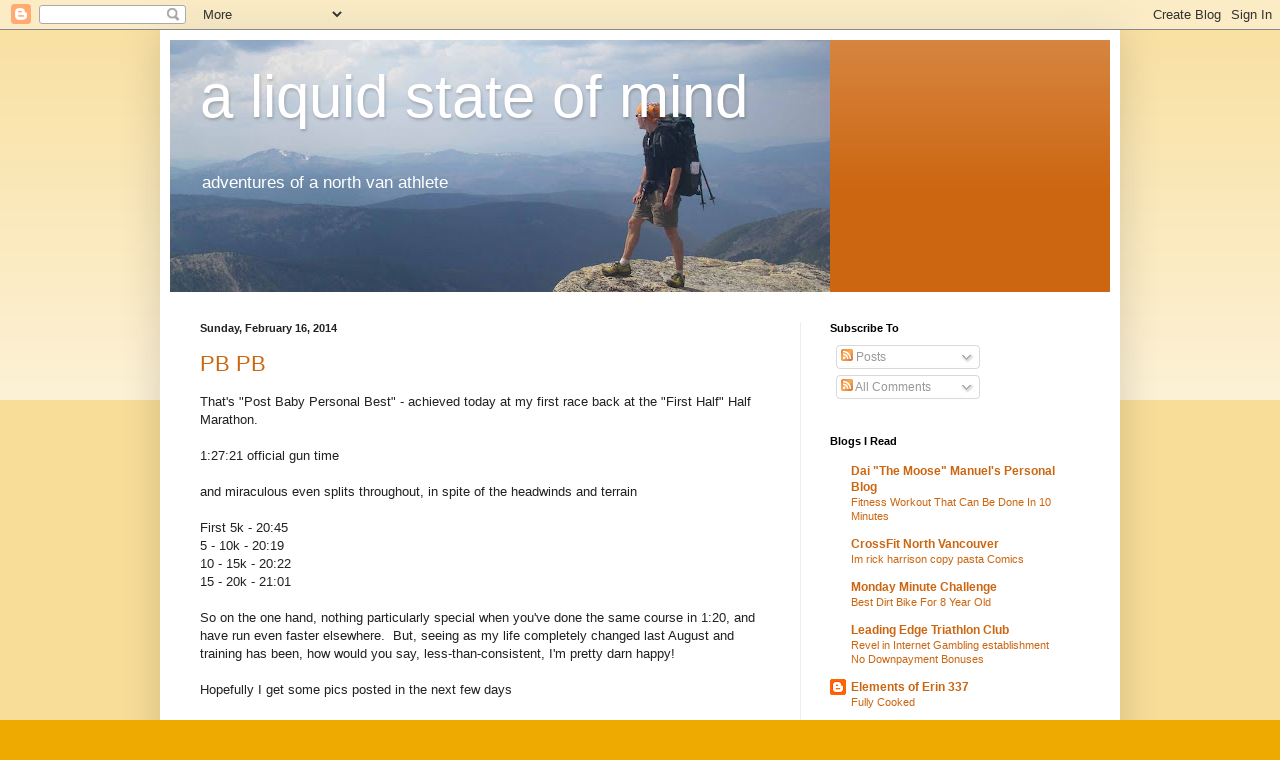

--- FILE ---
content_type: text/html; charset=UTF-8
request_url: https://liquidgiles.blogspot.com/
body_size: 32240
content:
<!DOCTYPE html>
<html class='v2' dir='ltr' lang='en'>
<head>
<link href='https://www.blogger.com/static/v1/widgets/335934321-css_bundle_v2.css' rel='stylesheet' type='text/css'/>
<meta content='width=1100' name='viewport'/>
<meta content='text/html; charset=UTF-8' http-equiv='Content-Type'/>
<meta content='blogger' name='generator'/>
<link href='https://liquidgiles.blogspot.com/favicon.ico' rel='icon' type='image/x-icon'/>
<link href='http://liquidgiles.blogspot.com/' rel='canonical'/>
<link rel="alternate" type="application/atom+xml" title="a liquid state of mind - Atom" href="https://liquidgiles.blogspot.com/feeds/posts/default" />
<link rel="alternate" type="application/rss+xml" title="a liquid state of mind - RSS" href="https://liquidgiles.blogspot.com/feeds/posts/default?alt=rss" />
<link rel="service.post" type="application/atom+xml" title="a liquid state of mind - Atom" href="https://www.blogger.com/feeds/1722337347248766373/posts/default" />
<link rel="me" href="https://www.blogger.com/profile/09779603728286048919" />
<!--Can't find substitution for tag [blog.ieCssRetrofitLinks]-->
<meta content='http://liquidgiles.blogspot.com/' property='og:url'/>
<meta content='a liquid state of mind' property='og:title'/>
<meta content='adventures of a north van athlete' property='og:description'/>
<title>a liquid state of mind</title>
<style id='page-skin-1' type='text/css'><!--
/*
-----------------------------------------------
Blogger Template Style
Name:     Simple
Designer: Blogger
URL:      www.blogger.com
----------------------------------------------- */
/* Content
----------------------------------------------- */
body {
font: normal normal 12px Arial, Tahoma, Helvetica, FreeSans, sans-serif;
color: #222222;
background: #eeaa00 none repeat scroll top left;
padding: 0 40px 40px 40px;
}
html body .region-inner {
min-width: 0;
max-width: 100%;
width: auto;
}
h2 {
font-size: 22px;
}
a:link {
text-decoration:none;
color: #cc6611;
}
a:visited {
text-decoration:none;
color: #888888;
}
a:hover {
text-decoration:underline;
color: #ff9900;
}
.body-fauxcolumn-outer .fauxcolumn-inner {
background: transparent url(https://resources.blogblog.com/blogblog/data/1kt/simple/body_gradient_tile_light.png) repeat scroll top left;
_background-image: none;
}
.body-fauxcolumn-outer .cap-top {
position: absolute;
z-index: 1;
height: 400px;
width: 100%;
}
.body-fauxcolumn-outer .cap-top .cap-left {
width: 100%;
background: transparent url(https://resources.blogblog.com/blogblog/data/1kt/simple/gradients_light.png) repeat-x scroll top left;
_background-image: none;
}
.content-outer {
-moz-box-shadow: 0 0 40px rgba(0, 0, 0, .15);
-webkit-box-shadow: 0 0 5px rgba(0, 0, 0, .15);
-goog-ms-box-shadow: 0 0 10px #333333;
box-shadow: 0 0 40px rgba(0, 0, 0, .15);
margin-bottom: 1px;
}
.content-inner {
padding: 10px 10px;
}
.content-inner {
background-color: #ffffff;
}
/* Header
----------------------------------------------- */
.header-outer {
background: #cc6611 url(//www.blogblog.com/1kt/simple/gradients_light.png) repeat-x scroll 0 -400px;
_background-image: none;
}
.Header h1 {
font: normal normal 60px Arial, Tahoma, Helvetica, FreeSans, sans-serif;
color: #ffffff;
text-shadow: 1px 2px 3px rgba(0, 0, 0, .2);
}
.Header h1 a {
color: #ffffff;
}
.Header .description {
font-size: 140%;
color: #ffffff;
}
.header-inner .Header .titlewrapper {
padding: 22px 30px;
}
.header-inner .Header .descriptionwrapper {
padding: 0 30px;
}
/* Tabs
----------------------------------------------- */
.tabs-inner .section:first-child {
border-top: 0 solid #eeeeee;
}
.tabs-inner .section:first-child ul {
margin-top: -0;
border-top: 0 solid #eeeeee;
border-left: 0 solid #eeeeee;
border-right: 0 solid #eeeeee;
}
.tabs-inner .widget ul {
background: #f5f5f5 url(https://resources.blogblog.com/blogblog/data/1kt/simple/gradients_light.png) repeat-x scroll 0 -800px;
_background-image: none;
border-bottom: 1px solid #eeeeee;
margin-top: 0;
margin-left: -30px;
margin-right: -30px;
}
.tabs-inner .widget li a {
display: inline-block;
padding: .6em 1em;
font: normal normal 14px Arial, Tahoma, Helvetica, FreeSans, sans-serif;
color: #999999;
border-left: 1px solid #ffffff;
border-right: 1px solid #eeeeee;
}
.tabs-inner .widget li:first-child a {
border-left: none;
}
.tabs-inner .widget li.selected a, .tabs-inner .widget li a:hover {
color: #000000;
background-color: #eeeeee;
text-decoration: none;
}
/* Columns
----------------------------------------------- */
.main-outer {
border-top: 0 solid #eeeeee;
}
.fauxcolumn-left-outer .fauxcolumn-inner {
border-right: 1px solid #eeeeee;
}
.fauxcolumn-right-outer .fauxcolumn-inner {
border-left: 1px solid #eeeeee;
}
/* Headings
----------------------------------------------- */
div.widget > h2,
div.widget h2.title {
margin: 0 0 1em 0;
font: normal bold 11px Arial, Tahoma, Helvetica, FreeSans, sans-serif;
color: #000000;
}
/* Widgets
----------------------------------------------- */
.widget .zippy {
color: #999999;
text-shadow: 2px 2px 1px rgba(0, 0, 0, .1);
}
.widget .popular-posts ul {
list-style: none;
}
/* Posts
----------------------------------------------- */
h2.date-header {
font: normal bold 11px Arial, Tahoma, Helvetica, FreeSans, sans-serif;
}
.date-header span {
background-color: transparent;
color: #222222;
padding: inherit;
letter-spacing: inherit;
margin: inherit;
}
.main-inner {
padding-top: 30px;
padding-bottom: 30px;
}
.main-inner .column-center-inner {
padding: 0 15px;
}
.main-inner .column-center-inner .section {
margin: 0 15px;
}
.post {
margin: 0 0 25px 0;
}
h3.post-title, .comments h4 {
font: normal normal 22px Arial, Tahoma, Helvetica, FreeSans, sans-serif;
margin: .75em 0 0;
}
.post-body {
font-size: 110%;
line-height: 1.4;
position: relative;
}
.post-body img, .post-body .tr-caption-container, .Profile img, .Image img,
.BlogList .item-thumbnail img {
padding: 2px;
background: #ffffff;
border: 1px solid #eeeeee;
-moz-box-shadow: 1px 1px 5px rgba(0, 0, 0, .1);
-webkit-box-shadow: 1px 1px 5px rgba(0, 0, 0, .1);
box-shadow: 1px 1px 5px rgba(0, 0, 0, .1);
}
.post-body img, .post-body .tr-caption-container {
padding: 5px;
}
.post-body .tr-caption-container {
color: #222222;
}
.post-body .tr-caption-container img {
padding: 0;
background: transparent;
border: none;
-moz-box-shadow: 0 0 0 rgba(0, 0, 0, .1);
-webkit-box-shadow: 0 0 0 rgba(0, 0, 0, .1);
box-shadow: 0 0 0 rgba(0, 0, 0, .1);
}
.post-header {
margin: 0 0 1.5em;
line-height: 1.6;
font-size: 90%;
}
.post-footer {
margin: 20px -2px 0;
padding: 5px 10px;
color: #666666;
background-color: #f9f9f9;
border-bottom: 1px solid #eeeeee;
line-height: 1.6;
font-size: 90%;
}
#comments .comment-author {
padding-top: 1.5em;
border-top: 1px solid #eeeeee;
background-position: 0 1.5em;
}
#comments .comment-author:first-child {
padding-top: 0;
border-top: none;
}
.avatar-image-container {
margin: .2em 0 0;
}
#comments .avatar-image-container img {
border: 1px solid #eeeeee;
}
/* Comments
----------------------------------------------- */
.comments .comments-content .icon.blog-author {
background-repeat: no-repeat;
background-image: url([data-uri]);
}
.comments .comments-content .loadmore a {
border-top: 1px solid #999999;
border-bottom: 1px solid #999999;
}
.comments .comment-thread.inline-thread {
background-color: #f9f9f9;
}
.comments .continue {
border-top: 2px solid #999999;
}
/* Accents
---------------------------------------------- */
.section-columns td.columns-cell {
border-left: 1px solid #eeeeee;
}
.blog-pager {
background: transparent none no-repeat scroll top center;
}
.blog-pager-older-link, .home-link,
.blog-pager-newer-link {
background-color: #ffffff;
padding: 5px;
}
.footer-outer {
border-top: 0 dashed #bbbbbb;
}
/* Mobile
----------------------------------------------- */
body.mobile  {
background-size: auto;
}
.mobile .body-fauxcolumn-outer {
background: transparent none repeat scroll top left;
}
.mobile .body-fauxcolumn-outer .cap-top {
background-size: 100% auto;
}
.mobile .content-outer {
-webkit-box-shadow: 0 0 3px rgba(0, 0, 0, .15);
box-shadow: 0 0 3px rgba(0, 0, 0, .15);
}
.mobile .tabs-inner .widget ul {
margin-left: 0;
margin-right: 0;
}
.mobile .post {
margin: 0;
}
.mobile .main-inner .column-center-inner .section {
margin: 0;
}
.mobile .date-header span {
padding: 0.1em 10px;
margin: 0 -10px;
}
.mobile h3.post-title {
margin: 0;
}
.mobile .blog-pager {
background: transparent none no-repeat scroll top center;
}
.mobile .footer-outer {
border-top: none;
}
.mobile .main-inner, .mobile .footer-inner {
background-color: #ffffff;
}
.mobile-index-contents {
color: #222222;
}
.mobile-link-button {
background-color: #cc6611;
}
.mobile-link-button a:link, .mobile-link-button a:visited {
color: #ffffff;
}
.mobile .tabs-inner .section:first-child {
border-top: none;
}
.mobile .tabs-inner .PageList .widget-content {
background-color: #eeeeee;
color: #000000;
border-top: 1px solid #eeeeee;
border-bottom: 1px solid #eeeeee;
}
.mobile .tabs-inner .PageList .widget-content .pagelist-arrow {
border-left: 1px solid #eeeeee;
}

--></style>
<style id='template-skin-1' type='text/css'><!--
body {
min-width: 960px;
}
.content-outer, .content-fauxcolumn-outer, .region-inner {
min-width: 960px;
max-width: 960px;
_width: 960px;
}
.main-inner .columns {
padding-left: 0;
padding-right: 310px;
}
.main-inner .fauxcolumn-center-outer {
left: 0;
right: 310px;
/* IE6 does not respect left and right together */
_width: expression(this.parentNode.offsetWidth -
parseInt("0") -
parseInt("310px") + 'px');
}
.main-inner .fauxcolumn-left-outer {
width: 0;
}
.main-inner .fauxcolumn-right-outer {
width: 310px;
}
.main-inner .column-left-outer {
width: 0;
right: 100%;
margin-left: -0;
}
.main-inner .column-right-outer {
width: 310px;
margin-right: -310px;
}
#layout {
min-width: 0;
}
#layout .content-outer {
min-width: 0;
width: 800px;
}
#layout .region-inner {
min-width: 0;
width: auto;
}
body#layout div.add_widget {
padding: 8px;
}
body#layout div.add_widget a {
margin-left: 32px;
}
--></style>
<link href='https://www.blogger.com/dyn-css/authorization.css?targetBlogID=1722337347248766373&amp;zx=b68f8983-0d26-49e5-ad23-adc7713e89ab' media='none' onload='if(media!=&#39;all&#39;)media=&#39;all&#39;' rel='stylesheet'/><noscript><link href='https://www.blogger.com/dyn-css/authorization.css?targetBlogID=1722337347248766373&amp;zx=b68f8983-0d26-49e5-ad23-adc7713e89ab' rel='stylesheet'/></noscript>
<meta name='google-adsense-platform-account' content='ca-host-pub-1556223355139109'/>
<meta name='google-adsense-platform-domain' content='blogspot.com'/>

</head>
<body class='loading variant-bold'>
<div class='navbar section' id='navbar' name='Navbar'><div class='widget Navbar' data-version='1' id='Navbar1'><script type="text/javascript">
    function setAttributeOnload(object, attribute, val) {
      if(window.addEventListener) {
        window.addEventListener('load',
          function(){ object[attribute] = val; }, false);
      } else {
        window.attachEvent('onload', function(){ object[attribute] = val; });
      }
    }
  </script>
<div id="navbar-iframe-container"></div>
<script type="text/javascript" src="https://apis.google.com/js/platform.js"></script>
<script type="text/javascript">
      gapi.load("gapi.iframes:gapi.iframes.style.bubble", function() {
        if (gapi.iframes && gapi.iframes.getContext) {
          gapi.iframes.getContext().openChild({
              url: 'https://www.blogger.com/navbar/1722337347248766373?origin\x3dhttps://liquidgiles.blogspot.com',
              where: document.getElementById("navbar-iframe-container"),
              id: "navbar-iframe"
          });
        }
      });
    </script><script type="text/javascript">
(function() {
var script = document.createElement('script');
script.type = 'text/javascript';
script.src = '//pagead2.googlesyndication.com/pagead/js/google_top_exp.js';
var head = document.getElementsByTagName('head')[0];
if (head) {
head.appendChild(script);
}})();
</script>
</div></div>
<div itemscope='itemscope' itemtype='http://schema.org/Blog' style='display: none;'>
<meta content='a liquid state of mind' itemprop='name'/>
</div>
<div class='body-fauxcolumns'>
<div class='fauxcolumn-outer body-fauxcolumn-outer'>
<div class='cap-top'>
<div class='cap-left'></div>
<div class='cap-right'></div>
</div>
<div class='fauxborder-left'>
<div class='fauxborder-right'></div>
<div class='fauxcolumn-inner'>
</div>
</div>
<div class='cap-bottom'>
<div class='cap-left'></div>
<div class='cap-right'></div>
</div>
</div>
</div>
<div class='content'>
<div class='content-fauxcolumns'>
<div class='fauxcolumn-outer content-fauxcolumn-outer'>
<div class='cap-top'>
<div class='cap-left'></div>
<div class='cap-right'></div>
</div>
<div class='fauxborder-left'>
<div class='fauxborder-right'></div>
<div class='fauxcolumn-inner'>
</div>
</div>
<div class='cap-bottom'>
<div class='cap-left'></div>
<div class='cap-right'></div>
</div>
</div>
</div>
<div class='content-outer'>
<div class='content-cap-top cap-top'>
<div class='cap-left'></div>
<div class='cap-right'></div>
</div>
<div class='fauxborder-left content-fauxborder-left'>
<div class='fauxborder-right content-fauxborder-right'></div>
<div class='content-inner'>
<header>
<div class='header-outer'>
<div class='header-cap-top cap-top'>
<div class='cap-left'></div>
<div class='cap-right'></div>
</div>
<div class='fauxborder-left header-fauxborder-left'>
<div class='fauxborder-right header-fauxborder-right'></div>
<div class='region-inner header-inner'>
<div class='header section' id='header' name='Header'><div class='widget Header' data-version='1' id='Header1'>
<div id='header-inner' style='background-image: url("https://blogger.googleusercontent.com/img/b/R29vZ2xl/AVvXsEhyAbaq9Jt1w5d1GmvCEV6vIBaB-vNbolq0ZZxhHxPyaIPeYxqsNNzcYCp2gKeGEQaF7XImR3lWOqyolPcYOCrrEnTpCd38hRiwVnvCQ7TKkWI2OWZkRcTVRRVL6Y3LTUE3s7vxlSUdVB0/s660/Cathedral_0190c.jpg"); background-position: left; min-height: 252px; _height: 252px; background-repeat: no-repeat; '>
<div class='titlewrapper' style='background: transparent'>
<h1 class='title' style='background: transparent; border-width: 0px'>
a liquid state of mind
</h1>
</div>
<div class='descriptionwrapper'>
<p class='description'><span>adventures of a north van athlete</span></p>
</div>
</div>
</div></div>
</div>
</div>
<div class='header-cap-bottom cap-bottom'>
<div class='cap-left'></div>
<div class='cap-right'></div>
</div>
</div>
</header>
<div class='tabs-outer'>
<div class='tabs-cap-top cap-top'>
<div class='cap-left'></div>
<div class='cap-right'></div>
</div>
<div class='fauxborder-left tabs-fauxborder-left'>
<div class='fauxborder-right tabs-fauxborder-right'></div>
<div class='region-inner tabs-inner'>
<div class='tabs no-items section' id='crosscol' name='Cross-Column'></div>
<div class='tabs no-items section' id='crosscol-overflow' name='Cross-Column 2'></div>
</div>
</div>
<div class='tabs-cap-bottom cap-bottom'>
<div class='cap-left'></div>
<div class='cap-right'></div>
</div>
</div>
<div class='main-outer'>
<div class='main-cap-top cap-top'>
<div class='cap-left'></div>
<div class='cap-right'></div>
</div>
<div class='fauxborder-left main-fauxborder-left'>
<div class='fauxborder-right main-fauxborder-right'></div>
<div class='region-inner main-inner'>
<div class='columns fauxcolumns'>
<div class='fauxcolumn-outer fauxcolumn-center-outer'>
<div class='cap-top'>
<div class='cap-left'></div>
<div class='cap-right'></div>
</div>
<div class='fauxborder-left'>
<div class='fauxborder-right'></div>
<div class='fauxcolumn-inner'>
</div>
</div>
<div class='cap-bottom'>
<div class='cap-left'></div>
<div class='cap-right'></div>
</div>
</div>
<div class='fauxcolumn-outer fauxcolumn-left-outer'>
<div class='cap-top'>
<div class='cap-left'></div>
<div class='cap-right'></div>
</div>
<div class='fauxborder-left'>
<div class='fauxborder-right'></div>
<div class='fauxcolumn-inner'>
</div>
</div>
<div class='cap-bottom'>
<div class='cap-left'></div>
<div class='cap-right'></div>
</div>
</div>
<div class='fauxcolumn-outer fauxcolumn-right-outer'>
<div class='cap-top'>
<div class='cap-left'></div>
<div class='cap-right'></div>
</div>
<div class='fauxborder-left'>
<div class='fauxborder-right'></div>
<div class='fauxcolumn-inner'>
</div>
</div>
<div class='cap-bottom'>
<div class='cap-left'></div>
<div class='cap-right'></div>
</div>
</div>
<!-- corrects IE6 width calculation -->
<div class='columns-inner'>
<div class='column-center-outer'>
<div class='column-center-inner'>
<div class='main section' id='main' name='Main'><div class='widget Blog' data-version='1' id='Blog1'>
<div class='blog-posts hfeed'>

          <div class="date-outer">
        
<h2 class='date-header'><span>Sunday, February 16, 2014</span></h2>

          <div class="date-posts">
        
<div class='post-outer'>
<div class='post hentry uncustomized-post-template' itemprop='blogPost' itemscope='itemscope' itemtype='http://schema.org/BlogPosting'>
<meta content='1722337347248766373' itemprop='blogId'/>
<meta content='435860151731860101' itemprop='postId'/>
<a name='435860151731860101'></a>
<h3 class='post-title entry-title' itemprop='name'>
<a href='https://liquidgiles.blogspot.com/2014/02/pb-pb.html'>PB PB</a>
</h3>
<div class='post-header'>
<div class='post-header-line-1'></div>
</div>
<div class='post-body entry-content' id='post-body-435860151731860101' itemprop='description articleBody'>
That's "Post Baby Personal Best" - achieved today at my first race back at the "First Half" Half Marathon.<br />
<br />
1:27:21 official gun time<br />
<br />
and miraculous even splits throughout, in spite of the headwinds and terrain<br />
<br />
First 5k - 20:45<br />
5 - 10k - 20:19<br />
10 - 15k - 20:22<br />
15 - 20k - 21:01<br />
<br />
So on the one hand, nothing particularly special when you've done the same course in 1:20, and have run even faster elsewhere.&nbsp; But, seeing as my life completely changed last August and training has been, how would you say, less-than-consistent, I'm pretty darn happy!<br />
<br />
Hopefully I get some pics posted in the next few days<br />
<br />
~ liquid
<div style='clear: both;'></div>
</div>
<div class='post-footer'>
<div class='post-footer-line post-footer-line-1'>
<span class='post-author vcard'>
Posted by
<span class='fn' itemprop='author' itemscope='itemscope' itemtype='http://schema.org/Person'>
<meta content='https://www.blogger.com/profile/09779603728286048919' itemprop='url'/>
<a class='g-profile' href='https://www.blogger.com/profile/09779603728286048919' rel='author' title='author profile'>
<span itemprop='name'>Doug Giles</span>
</a>
</span>
</span>
<span class='post-timestamp'>
at
<meta content='http://liquidgiles.blogspot.com/2014/02/pb-pb.html' itemprop='url'/>
<a class='timestamp-link' href='https://liquidgiles.blogspot.com/2014/02/pb-pb.html' rel='bookmark' title='permanent link'><abbr class='published' itemprop='datePublished' title='2014-02-16T12:57:00-08:00'>12:57&#8239;PM</abbr></a>
</span>
<span class='post-comment-link'>
<a class='comment-link' href='https://liquidgiles.blogspot.com/2014/02/pb-pb.html#comment-form' onclick=''>
3 comments:
  </a>
</span>
<span class='post-icons'>
<span class='item-control blog-admin pid-2057079631'>
<a href='https://www.blogger.com/post-edit.g?blogID=1722337347248766373&postID=435860151731860101&from=pencil' title='Edit Post'>
<img alt='' class='icon-action' height='18' src='https://resources.blogblog.com/img/icon18_edit_allbkg.gif' width='18'/>
</a>
</span>
</span>
<div class='post-share-buttons goog-inline-block'>
</div>
</div>
<div class='post-footer-line post-footer-line-2'>
<span class='post-labels'>
</span>
</div>
<div class='post-footer-line post-footer-line-3'>
<span class='post-location'>
</span>
</div>
</div>
</div>
</div>

          </div></div>
        

          <div class="date-outer">
        
<h2 class='date-header'><span>Tuesday, May 7, 2013</span></h2>

          <div class="date-posts">
        
<div class='post-outer'>
<div class='post hentry uncustomized-post-template' itemprop='blogPost' itemscope='itemscope' itemtype='http://schema.org/BlogPosting'>
<meta content='https://blogger.googleusercontent.com/img/b/R29vZ2xl/AVvXsEhHcqQxnO0Cs0Iu95FzcAjpZW0cNiL1T56vZhsLSxefbEm_3Zgo8q8hQkuGG0vXfEYK54UAKnmS2PTPuJYLqZx-uYenWUM0pCSJSZbAEuwdpo76_NpQOTxV3sIE3o8Em7FnP_zmqvj0MU8/s640/IMGP1013.JPG' itemprop='image_url'/>
<meta content='1722337347248766373' itemprop='blogId'/>
<meta content='1576221560372902838' itemprop='postId'/>
<a name='1576221560372902838'></a>
<h3 class='post-title entry-title' itemprop='name'>
<a href='https://liquidgiles.blogspot.com/2013/05/another-day-another-destiny.html'>Another day, another destiny</a>
</h3>
<div class='post-header'>
<div class='post-header-line-1'></div>
</div>
<div class='post-body entry-content' id='post-body-1576221560372902838' itemprop='description articleBody'>
I was riding with a dear friend the other day, and she asked "and just how long have you been at Speed Theory?"<br />
<br />
It was February(ish) 2006, and the email for the UBC Triathlon Club (I was treasurer at the time) received a message about a new triathlon store that was opening up in Kits.&nbsp; Pop your head in and say hi, it read ... and at the bottom of the message, a note that they'd be looking for some full time and part time staff.<br />
<br />
Shortly thereafter, I met Jeremy "the MoJ" Wilson, and some months later Nicole "ShopGirl" Akeroyd.&nbsp; I earned my title (or self-appointed, I honestly can't remember) of Manager of Awesomeness.&nbsp; I sold bikes, fit wetsuits, and helped a lot of new cyclists learn that road biking doesn't need to be scary.<br />
<br />
------<br />
<br />
If you're in suspense, wondering about this retrospective, I'm writing it to let you know that, pretty soon, I'll no longer be an everyday face at Speed Theory.&nbsp; I'll be entering a new aspect of the sporting industry, working as the Pearl Izumi Cycling and Running rep for Mainland BC.<br />
<br />
Here are some things that won't change with me:<br />
<br />
- I will still be coaching, both private clients and with Leading Edge Triathlon Club<br />
- you will still see me out training and racing (though my race distances might shorten up a bit)<br />
- you will still see me around town sporting my Speed Theory kit (I did help design it, after all)<br />
- if you ask me a shop question, I will still smile, then take a second to put my "shop hat" on<br />
<br />
But here are some of the new things I'll be doing:<br />
<br />
- I'll be selling running shoes and clothing (something I'm really excited about)<br />
- I'll be meeting a ton of new cycling and running retailers, seeing how experts around the province outfit their customers for awesomeness<br />
- I'll be managing Pearl Izumi Run &amp; Ride demos at a local Run/Ride store near you!<br />
<br />
-------<br />
<br />
<div class="separator" style="clear: both; text-align: center;">
<a href="https://blogger.googleusercontent.com/img/b/R29vZ2xl/AVvXsEhHcqQxnO0Cs0Iu95FzcAjpZW0cNiL1T56vZhsLSxefbEm_3Zgo8q8hQkuGG0vXfEYK54UAKnmS2PTPuJYLqZx-uYenWUM0pCSJSZbAEuwdpo76_NpQOTxV3sIE3o8Em7FnP_zmqvj0MU8/s1600/IMGP1013.JPG" imageanchor="1" style="margin-left: 1em; margin-right: 1em;"><img border="0" height="480" src="https://blogger.googleusercontent.com/img/b/R29vZ2xl/AVvXsEhHcqQxnO0Cs0Iu95FzcAjpZW0cNiL1T56vZhsLSxefbEm_3Zgo8q8hQkuGG0vXfEYK54UAKnmS2PTPuJYLqZx-uYenWUM0pCSJSZbAEuwdpo76_NpQOTxV3sIE3o8Em7FnP_zmqvj0MU8/s640/IMGP1013.JPG" width="640" /></a></div>
<div style="text-align: center;">
<i>Selling stuff with the crew at the 2008 ITU World Triathlon Championships in Vancouver</i></div>
<div style="text-align: center;">
<br /></div>
<div style="text-align: center;">
<br /></div>
<div style="text-align: center;">
-----</div>
<div style="text-align: center;">
<br /></div>
<div style="text-align: center;">
<br /></div>
<table align="center" cellpadding="0" cellspacing="0" class="tr-caption-container" style="margin-left: auto; margin-right: auto; text-align: center;"><tbody>
<tr><td style="text-align: center;"><a href="https://blogger.googleusercontent.com/img/b/R29vZ2xl/AVvXsEjlBFyFvjymEIfFyv6hSMOwNaBIJ_aBw0Fsq2OZG-F4JCS4dYO6Y3InAuI1_GGSusai5dF34G_7BRB1qis0GiFRIr4c7Mo1KpnBk9bsNdMt8027SLYryXIB8qEOoI9Nw0Dfiy17Zy1pCcE/s1600/IMGP1083.JPG" imageanchor="1" style="margin-left: auto; margin-right: auto;"><img border="0" height="480" src="https://blogger.googleusercontent.com/img/b/R29vZ2xl/AVvXsEjlBFyFvjymEIfFyv6hSMOwNaBIJ_aBw0Fsq2OZG-F4JCS4dYO6Y3InAuI1_GGSusai5dF34G_7BRB1qis0GiFRIr4c7Mo1KpnBk9bsNdMt8027SLYryXIB8qEOoI9Nw0Dfiy17Zy1pCcE/s640/IMGP1083.JPG" width="640" /></a></td></tr>
<tr><td class="tr-caption" style="text-align: center;"><i>All kitted up for cold weather at English Bay</i></td><td class="tr-caption" style="text-align: center;"></td><td class="tr-caption" style="text-align: center;"><br /></td><td class="tr-caption" style="text-align: center;"><br /></td></tr>
</tbody></table>
<div class="separator" style="clear: both; text-align: center;">
</div>
<div class="separator" style="clear: both; text-align: center;">
<img border="0" height="428" src="https://blogger.googleusercontent.com/img/b/R29vZ2xl/AVvXsEj7pdaMZ5nEvED5LFrumG8KcGJy36NHhpy8V_Jt7E_FOA1j65VzNRDk9XGnjxYRq3rjdwCyXwW0tBnVM8AmXCpfffqxZLzhCL-6mFjZ-XtRhuDhJt5RGYMOnzU7JfIzLuHORwAgGHuXiOE/s640/Photo1.jpg" width="640" /><i>Lookin' fine volunteering at the Diva's Only races</i></div>
<div class="separator" style="clear: both; text-align: center;">
<i><br /></i></div>
<div class="separator" style="clear: both; text-align: center;">
<i>-----</i></div>
<div class="separator" style="clear: both; text-align: center;">
<i><br /></i></div>
<br />
<div class="separator" style="clear: both; text-align: center;">
<a href="https://blogger.googleusercontent.com/img/b/R29vZ2xl/AVvXsEjpRE2SbhFGFZqy4ax5tu1VfEn6j85L0uLo90pYYfEfXDfWH5Iyyge8-CQQau-fqzDsS5o0GIxMVYnZkuPHdNJ8PluXMHg27_O8kvk_ex0kN6FzK3LIG5RWQn5vo08jGVsLr-lgdZv2S0Q/s1600/Phto2.jpg" imageanchor="1" style="margin-left: 1em; margin-right: 1em;"><img border="0" height="426" src="https://blogger.googleusercontent.com/img/b/R29vZ2xl/AVvXsEjpRE2SbhFGFZqy4ax5tu1VfEn6j85L0uLo90pYYfEfXDfWH5Iyyge8-CQQau-fqzDsS5o0GIxMVYnZkuPHdNJ8PluXMHg27_O8kvk_ex0kN6FzK3LIG5RWQn5vo08jGVsLr-lgdZv2S0Q/s640/Phto2.jpg" width="640" /></a></div>
<div style="text-align: center;">
<i>We called ahead to make sure we'd all match</i></div>
<div style="text-align: center;">
<br /></div>
<div style="text-align: center;">
-----</div>
<br />
<br />
<div class="separator" style="clear: both; text-align: center;">
<a href="https://blogger.googleusercontent.com/img/b/R29vZ2xl/AVvXsEgcNcJXItP_COZAcW7i3CdaREFdoi_zGtqA_a_a_1aSzsbiPH6SR_Bs4DZ1SdyWf0sA39QMrBNsxnodK8qgAZVuuT-b2VxPID2nyESdo_u3vfM2tzMHwk-3mFXgJ6apR3N4JDvqPawP880/s1600/Phto+3.jpg" imageanchor="1" style="margin-left: 1em; margin-right: 1em;"><img border="0" height="480" src="https://blogger.googleusercontent.com/img/b/R29vZ2xl/AVvXsEgcNcJXItP_COZAcW7i3CdaREFdoi_zGtqA_a_a_1aSzsbiPH6SR_Bs4DZ1SdyWf0sA39QMrBNsxnodK8qgAZVuuT-b2VxPID2nyESdo_u3vfM2tzMHwk-3mFXgJ6apR3N4JDvqPawP880/s640/Phto+3.jpg" width="640" /></a></div>
<div style="text-align: center;">
<i>"Hey, let's go ride bikes" - "Where to?" - "Who cares!"</i></div>
<div style="text-align: center;">
<br /></div>
<div style="text-align: center;">
-----</div>
<div style="text-align: center;">
<br /></div>
<div style="text-align: center;">
<br /></div>
<div style="text-align: left;">
If you've ever come into Speed Theory and seen me work, you know that I love what I do.&nbsp; And it's all because of the people - the first time cyclist making sure they can ask a stupid question (there are no stupid questions!) or the seasoned veteran talking about the latest gear or training technique.&nbsp; </div>
<div style="text-align: left;">
<br /></div>
<div style="text-align: left;">
<!--[if gte mso 9]><xml>
 <w:WordDocument>
  <w:View>Normal</w:View>
  <w:Zoom>0</w:Zoom>
  <w:TrackMoves/>
  <w:TrackFormatting/>
  <w:PunctuationKerning/>
  <w:ValidateAgainstSchemas/>
  <w:SaveIfXMLInvalid>false</w:SaveIfXMLInvalid>
  <w:IgnoreMixedContent>false</w:IgnoreMixedContent>
  <w:AlwaysShowPlaceholderText>false</w:AlwaysShowPlaceholderText>
  <w:DoNotPromoteQF/>
  <w:LidThemeOther>EN-CA</w:LidThemeOther>
  <w:LidThemeAsian>X-NONE</w:LidThemeAsian>
  <w:LidThemeComplexScript>X-NONE</w:LidThemeComplexScript>
  <w:Compatibility>
   <w:BreakWrappedTables/>
   <w:SnapToGridInCell/>
   <w:WrapTextWithPunct/>
   <w:UseAsianBreakRules/>
   <w:DontGrowAutofit/>
   <w:SplitPgBreakAndParaMark/>
   <w:DontVertAlignCellWithSp/>
   <w:DontBreakConstrainedForcedTables/>
   <w:DontVertAlignInTxbx/>
   <w:Word11KerningPairs/>
   <w:CachedColBalance/>
  </w:Compatibility>
  <w:BrowserLevel>MicrosoftInternetExplorer4</w:BrowserLevel>
  <m:mathPr>
   <m:mathFont m:val="Cambria Math"/>
   <m:brkBin m:val="before"/>
   <m:brkBinSub m:val="&#45;-"/>
   <m:smallFrac m:val="off"/>
   <m:dispDef/>
   <m:lMargin m:val="0"/>
   <m:rMargin m:val="0"/>
   <m:defJc m:val="centerGroup"/>
   <m:wrapIndent m:val="1440"/>
   <m:intLim m:val="subSup"/>
   <m:naryLim m:val="undOvr"/>
  </m:mathPr></w:WordDocument>
</xml><![endif]--><br />
<!--[if gte mso 9]><xml>
 <w:LatentStyles DefLockedState="false" DefUnhideWhenUsed="true"
  DefSemiHidden="true" DefQFormat="false" DefPriority="99"
  LatentStyleCount="267">
  <w:LsdException Locked="false" Priority="0" SemiHidden="false"
   UnhideWhenUsed="false" QFormat="true" Name="Normal"/>
  <w:LsdException Locked="false" Priority="9" SemiHidden="false"
   UnhideWhenUsed="false" QFormat="true" Name="heading 1"/>
  <w:LsdException Locked="false" Priority="9" QFormat="true" Name="heading 2"/>
  <w:LsdException Locked="false" Priority="9" QFormat="true" Name="heading 3"/>
  <w:LsdException Locked="false" Priority="9" QFormat="true" Name="heading 4"/>
  <w:LsdException Locked="false" Priority="9" QFormat="true" Name="heading 5"/>
  <w:LsdException Locked="false" Priority="9" QFormat="true" Name="heading 6"/>
  <w:LsdException Locked="false" Priority="9" QFormat="true" Name="heading 7"/>
  <w:LsdException Locked="false" Priority="9" QFormat="true" Name="heading 8"/>
  <w:LsdException Locked="false" Priority="9" QFormat="true" Name="heading 9"/>
  <w:LsdException Locked="false" Priority="39" Name="toc 1"/>
  <w:LsdException Locked="false" Priority="39" Name="toc 2"/>
  <w:LsdException Locked="false" Priority="39" Name="toc 3"/>
  <w:LsdException Locked="false" Priority="39" Name="toc 4"/>
  <w:LsdException Locked="false" Priority="39" Name="toc 5"/>
  <w:LsdException Locked="false" Priority="39" Name="toc 6"/>
  <w:LsdException Locked="false" Priority="39" Name="toc 7"/>
  <w:LsdException Locked="false" Priority="39" Name="toc 8"/>
  <w:LsdException Locked="false" Priority="39" Name="toc 9"/>
  <w:LsdException Locked="false" Priority="35" QFormat="true" Name="caption"/>
  <w:LsdException Locked="false" Priority="10" SemiHidden="false"
   UnhideWhenUsed="false" QFormat="true" Name="Title"/>
  <w:LsdException Locked="false" Priority="1" Name="Default Paragraph Font"/>
  <w:LsdException Locked="false" Priority="11" SemiHidden="false"
   UnhideWhenUsed="false" QFormat="true" Name="Subtitle"/>
  <w:LsdException Locked="false" Priority="22" SemiHidden="false"
   UnhideWhenUsed="false" QFormat="true" Name="Strong"/>
  <w:LsdException Locked="false" Priority="20" SemiHidden="false"
   UnhideWhenUsed="false" QFormat="true" Name="Emphasis"/>
  <w:LsdException Locked="false" Priority="59" SemiHidden="false"
   UnhideWhenUsed="false" Name="Table Grid"/>
  <w:LsdException Locked="false" UnhideWhenUsed="false" Name="Placeholder Text"/>
  <w:LsdException Locked="false" Priority="1" SemiHidden="false"
   UnhideWhenUsed="false" QFormat="true" Name="No Spacing"/>
  <w:LsdException Locked="false" Priority="60" SemiHidden="false"
   UnhideWhenUsed="false" Name="Light Shading"/>
  <w:LsdException Locked="false" Priority="61" SemiHidden="false"
   UnhideWhenUsed="false" Name="Light List"/>
  <w:LsdException Locked="false" Priority="62" SemiHidden="false"
   UnhideWhenUsed="false" Name="Light Grid"/>
  <w:LsdException Locked="false" Priority="63" SemiHidden="false"
   UnhideWhenUsed="false" Name="Medium Shading 1"/>
  <w:LsdException Locked="false" Priority="64" SemiHidden="false"
   UnhideWhenUsed="false" Name="Medium Shading 2"/>
  <w:LsdException Locked="false" Priority="65" SemiHidden="false"
   UnhideWhenUsed="false" Name="Medium List 1"/>
  <w:LsdException Locked="false" Priority="66" SemiHidden="false"
   UnhideWhenUsed="false" Name="Medium List 2"/>
  <w:LsdException Locked="false" Priority="67" SemiHidden="false"
   UnhideWhenUsed="false" Name="Medium Grid 1"/>
  <w:LsdException Locked="false" Priority="68" SemiHidden="false"
   UnhideWhenUsed="false" Name="Medium Grid 2"/>
  <w:LsdException Locked="false" Priority="69" SemiHidden="false"
   UnhideWhenUsed="false" Name="Medium Grid 3"/>
  <w:LsdException Locked="false" Priority="70" SemiHidden="false"
   UnhideWhenUsed="false" Name="Dark List"/>
  <w:LsdException Locked="false" Priority="71" SemiHidden="false"
   UnhideWhenUsed="false" Name="Colorful Shading"/>
  <w:LsdException Locked="false" Priority="72" SemiHidden="false"
   UnhideWhenUsed="false" Name="Colorful List"/>
  <w:LsdException Locked="false" Priority="73" SemiHidden="false"
   UnhideWhenUsed="false" Name="Colorful Grid"/>
  <w:LsdException Locked="false" Priority="60" SemiHidden="false"
   UnhideWhenUsed="false" Name="Light Shading Accent 1"/>
  <w:LsdException Locked="false" Priority="61" SemiHidden="false"
   UnhideWhenUsed="false" Name="Light List Accent 1"/>
  <w:LsdException Locked="false" Priority="62" SemiHidden="false"
   UnhideWhenUsed="false" Name="Light Grid Accent 1"/>
  <w:LsdException Locked="false" Priority="63" SemiHidden="false"
   UnhideWhenUsed="false" Name="Medium Shading 1 Accent 1"/>
  <w:LsdException Locked="false" Priority="64" SemiHidden="false"
   UnhideWhenUsed="false" Name="Medium Shading 2 Accent 1"/>
  <w:LsdException Locked="false" Priority="65" SemiHidden="false"
   UnhideWhenUsed="false" Name="Medium List 1 Accent 1"/>
  <w:LsdException Locked="false" UnhideWhenUsed="false" Name="Revision"/>
  <w:LsdException Locked="false" Priority="34" SemiHidden="false"
   UnhideWhenUsed="false" QFormat="true" Name="List Paragraph"/>
  <w:LsdException Locked="false" Priority="29" SemiHidden="false"
   UnhideWhenUsed="false" QFormat="true" Name="Quote"/>
  <w:LsdException Locked="false" Priority="30" SemiHidden="false"
   UnhideWhenUsed="false" QFormat="true" Name="Intense Quote"/>
  <w:LsdException Locked="false" Priority="66" SemiHidden="false"
   UnhideWhenUsed="false" Name="Medium List 2 Accent 1"/>
  <w:LsdException Locked="false" Priority="67" SemiHidden="false"
   UnhideWhenUsed="false" Name="Medium Grid 1 Accent 1"/>
  <w:LsdException Locked="false" Priority="68" SemiHidden="false"
   UnhideWhenUsed="false" Name="Medium Grid 2 Accent 1"/>
  <w:LsdException Locked="false" Priority="69" SemiHidden="false"
   UnhideWhenUsed="false" Name="Medium Grid 3 Accent 1"/>
  <w:LsdException Locked="false" Priority="70" SemiHidden="false"
   UnhideWhenUsed="false" Name="Dark List Accent 1"/>
  <w:LsdException Locked="false" Priority="71" SemiHidden="false"
   UnhideWhenUsed="false" Name="Colorful Shading Accent 1"/>
  <w:LsdException Locked="false" Priority="72" SemiHidden="false"
   UnhideWhenUsed="false" Name="Colorful List Accent 1"/>
  <w:LsdException Locked="false" Priority="73" SemiHidden="false"
   UnhideWhenUsed="false" Name="Colorful Grid Accent 1"/>
  <w:LsdException Locked="false" Priority="60" SemiHidden="false"
   UnhideWhenUsed="false" Name="Light Shading Accent 2"/>
  <w:LsdException Locked="false" Priority="61" SemiHidden="false"
   UnhideWhenUsed="false" Name="Light List Accent 2"/>
  <w:LsdException Locked="false" Priority="62" SemiHidden="false"
   UnhideWhenUsed="false" Name="Light Grid Accent 2"/>
  <w:LsdException Locked="false" Priority="63" SemiHidden="false"
   UnhideWhenUsed="false" Name="Medium Shading 1 Accent 2"/>
  <w:LsdException Locked="false" Priority="64" SemiHidden="false"
   UnhideWhenUsed="false" Name="Medium Shading 2 Accent 2"/>
  <w:LsdException Locked="false" Priority="65" SemiHidden="false"
   UnhideWhenUsed="false" Name="Medium List 1 Accent 2"/>
  <w:LsdException Locked="false" Priority="66" SemiHidden="false"
   UnhideWhenUsed="false" Name="Medium List 2 Accent 2"/>
  <w:LsdException Locked="false" Priority="67" SemiHidden="false"
   UnhideWhenUsed="false" Name="Medium Grid 1 Accent 2"/>
  <w:LsdException Locked="false" Priority="68" SemiHidden="false"
   UnhideWhenUsed="false" Name="Medium Grid 2 Accent 2"/>
  <w:LsdException Locked="false" Priority="69" SemiHidden="false"
   UnhideWhenUsed="false" Name="Medium Grid 3 Accent 2"/>
  <w:LsdException Locked="false" Priority="70" SemiHidden="false"
   UnhideWhenUsed="false" Name="Dark List Accent 2"/>
  <w:LsdException Locked="false" Priority="71" SemiHidden="false"
   UnhideWhenUsed="false" Name="Colorful Shading Accent 2"/>
  <w:LsdException Locked="false" Priority="72" SemiHidden="false"
   UnhideWhenUsed="false" Name="Colorful List Accent 2"/>
  <w:LsdException Locked="false" Priority="73" SemiHidden="false"
   UnhideWhenUsed="false" Name="Colorful Grid Accent 2"/>
  <w:LsdException Locked="false" Priority="60" SemiHidden="false"
   UnhideWhenUsed="false" Name="Light Shading Accent 3"/>
  <w:LsdException Locked="false" Priority="61" SemiHidden="false"
   UnhideWhenUsed="false" Name="Light List Accent 3"/>
  <w:LsdException Locked="false" Priority="62" SemiHidden="false"
   UnhideWhenUsed="false" Name="Light Grid Accent 3"/>
  <w:LsdException Locked="false" Priority="63" SemiHidden="false"
   UnhideWhenUsed="false" Name="Medium Shading 1 Accent 3"/>
  <w:LsdException Locked="false" Priority="64" SemiHidden="false"
   UnhideWhenUsed="false" Name="Medium Shading 2 Accent 3"/>
  <w:LsdException Locked="false" Priority="65" SemiHidden="false"
   UnhideWhenUsed="false" Name="Medium List 1 Accent 3"/>
  <w:LsdException Locked="false" Priority="66" SemiHidden="false"
   UnhideWhenUsed="false" Name="Medium List 2 Accent 3"/>
  <w:LsdException Locked="false" Priority="67" SemiHidden="false"
   UnhideWhenUsed="false" Name="Medium Grid 1 Accent 3"/>
  <w:LsdException Locked="false" Priority="68" SemiHidden="false"
   UnhideWhenUsed="false" Name="Medium Grid 2 Accent 3"/>
  <w:LsdException Locked="false" Priority="69" SemiHidden="false"
   UnhideWhenUsed="false" Name="Medium Grid 3 Accent 3"/>
  <w:LsdException Locked="false" Priority="70" SemiHidden="false"
   UnhideWhenUsed="false" Name="Dark List Accent 3"/>
  <w:LsdException Locked="false" Priority="71" SemiHidden="false"
   UnhideWhenUsed="false" Name="Colorful Shading Accent 3"/>
  <w:LsdException Locked="false" Priority="72" SemiHidden="false"
   UnhideWhenUsed="false" Name="Colorful List Accent 3"/>
  <w:LsdException Locked="false" Priority="73" SemiHidden="false"
   UnhideWhenUsed="false" Name="Colorful Grid Accent 3"/>
  <w:LsdException Locked="false" Priority="60" SemiHidden="false"
   UnhideWhenUsed="false" Name="Light Shading Accent 4"/>
  <w:LsdException Locked="false" Priority="61" SemiHidden="false"
   UnhideWhenUsed="false" Name="Light List Accent 4"/>
  <w:LsdException Locked="false" Priority="62" SemiHidden="false"
   UnhideWhenUsed="false" Name="Light Grid Accent 4"/>
  <w:LsdException Locked="false" Priority="63" SemiHidden="false"
   UnhideWhenUsed="false" Name="Medium Shading 1 Accent 4"/>
  <w:LsdException Locked="false" Priority="64" SemiHidden="false"
   UnhideWhenUsed="false" Name="Medium Shading 2 Accent 4"/>
  <w:LsdException Locked="false" Priority="65" SemiHidden="false"
   UnhideWhenUsed="false" Name="Medium List 1 Accent 4"/>
  <w:LsdException Locked="false" Priority="66" SemiHidden="false"
   UnhideWhenUsed="false" Name="Medium List 2 Accent 4"/>
  <w:LsdException Locked="false" Priority="67" SemiHidden="false"
   UnhideWhenUsed="false" Name="Medium Grid 1 Accent 4"/>
  <w:LsdException Locked="false" Priority="68" SemiHidden="false"
   UnhideWhenUsed="false" Name="Medium Grid 2 Accent 4"/>
  <w:LsdException Locked="false" Priority="69" SemiHidden="false"
   UnhideWhenUsed="false" Name="Medium Grid 3 Accent 4"/>
  <w:LsdException Locked="false" Priority="70" SemiHidden="false"
   UnhideWhenUsed="false" Name="Dark List Accent 4"/>
  <w:LsdException Locked="false" Priority="71" SemiHidden="false"
   UnhideWhenUsed="false" Name="Colorful Shading Accent 4"/>
  <w:LsdException Locked="false" Priority="72" SemiHidden="false"
   UnhideWhenUsed="false" Name="Colorful List Accent 4"/>
  <w:LsdException Locked="false" Priority="73" SemiHidden="false"
   UnhideWhenUsed="false" Name="Colorful Grid Accent 4"/>
  <w:LsdException Locked="false" Priority="60" SemiHidden="false"
   UnhideWhenUsed="false" Name="Light Shading Accent 5"/>
  <w:LsdException Locked="false" Priority="61" SemiHidden="false"
   UnhideWhenUsed="false" Name="Light List Accent 5"/>
  <w:LsdException Locked="false" Priority="62" SemiHidden="false"
   UnhideWhenUsed="false" Name="Light Grid Accent 5"/>
  <w:LsdException Locked="false" Priority="63" SemiHidden="false"
   UnhideWhenUsed="false" Name="Medium Shading 1 Accent 5"/>
  <w:LsdException Locked="false" Priority="64" SemiHidden="false"
   UnhideWhenUsed="false" Name="Medium Shading 2 Accent 5"/>
  <w:LsdException Locked="false" Priority="65" SemiHidden="false"
   UnhideWhenUsed="false" Name="Medium List 1 Accent 5"/>
  <w:LsdException Locked="false" Priority="66" SemiHidden="false"
   UnhideWhenUsed="false" Name="Medium List 2 Accent 5"/>
  <w:LsdException Locked="false" Priority="67" SemiHidden="false"
   UnhideWhenUsed="false" Name="Medium Grid 1 Accent 5"/>
  <w:LsdException Locked="false" Priority="68" SemiHidden="false"
   UnhideWhenUsed="false" Name="Medium Grid 2 Accent 5"/>
  <w:LsdException Locked="false" Priority="69" SemiHidden="false"
   UnhideWhenUsed="false" Name="Medium Grid 3 Accent 5"/>
  <w:LsdException Locked="false" Priority="70" SemiHidden="false"
   UnhideWhenUsed="false" Name="Dark List Accent 5"/>
  <w:LsdException Locked="false" Priority="71" SemiHidden="false"
   UnhideWhenUsed="false" Name="Colorful Shading Accent 5"/>
  <w:LsdException Locked="false" Priority="72" SemiHidden="false"
   UnhideWhenUsed="false" Name="Colorful List Accent 5"/>
  <w:LsdException Locked="false" Priority="73" SemiHidden="false"
   UnhideWhenUsed="false" Name="Colorful Grid Accent 5"/>
  <w:LsdException Locked="false" Priority="60" SemiHidden="false"
   UnhideWhenUsed="false" Name="Light Shading Accent 6"/>
  <w:LsdException Locked="false" Priority="61" SemiHidden="false"
   UnhideWhenUsed="false" Name="Light List Accent 6"/>
  <w:LsdException Locked="false" Priority="62" SemiHidden="false"
   UnhideWhenUsed="false" Name="Light Grid Accent 6"/>
  <w:LsdException Locked="false" Priority="63" SemiHidden="false"
   UnhideWhenUsed="false" Name="Medium Shading 1 Accent 6"/>
  <w:LsdException Locked="false" Priority="64" SemiHidden="false"
   UnhideWhenUsed="false" Name="Medium Shading 2 Accent 6"/>
  <w:LsdException Locked="false" Priority="65" SemiHidden="false"
   UnhideWhenUsed="false" Name="Medium List 1 Accent 6"/>
  <w:LsdException Locked="false" Priority="66" SemiHidden="false"
   UnhideWhenUsed="false" Name="Medium List 2 Accent 6"/>
  <w:LsdException Locked="false" Priority="67" SemiHidden="false"
   UnhideWhenUsed="false" Name="Medium Grid 1 Accent 6"/>
  <w:LsdException Locked="false" Priority="68" SemiHidden="false"
   UnhideWhenUsed="false" Name="Medium Grid 2 Accent 6"/>
  <w:LsdException Locked="false" Priority="69" SemiHidden="false"
   UnhideWhenUsed="false" Name="Medium Grid 3 Accent 6"/>
  <w:LsdException Locked="false" Priority="70" SemiHidden="false"
   UnhideWhenUsed="false" Name="Dark List Accent 6"/>
  <w:LsdException Locked="false" Priority="71" SemiHidden="false"
   UnhideWhenUsed="false" Name="Colorful Shading Accent 6"/>
  <w:LsdException Locked="false" Priority="72" SemiHidden="false"
   UnhideWhenUsed="false" Name="Colorful List Accent 6"/>
  <w:LsdException Locked="false" Priority="73" SemiHidden="false"
   UnhideWhenUsed="false" Name="Colorful Grid Accent 6"/>
  <w:LsdException Locked="false" Priority="19" SemiHidden="false"
   UnhideWhenUsed="false" QFormat="true" Name="Subtle Emphasis"/>
  <w:LsdException Locked="false" Priority="21" SemiHidden="false"
   UnhideWhenUsed="false" QFormat="true" Name="Intense Emphasis"/>
  <w:LsdException Locked="false" Priority="31" SemiHidden="false"
   UnhideWhenUsed="false" QFormat="true" Name="Subtle Reference"/>
  <w:LsdException Locked="false" Priority="32" SemiHidden="false"
   UnhideWhenUsed="false" QFormat="true" Name="Intense Reference"/>
  <w:LsdException Locked="false" Priority="33" SemiHidden="false"
   UnhideWhenUsed="false" QFormat="true" Name="Book Title"/>
  <w:LsdException Locked="false" Priority="37" Name="Bibliography"/>
  <w:LsdException Locked="false" Priority="39" QFormat="true" Name="TOC Heading"/>
 </w:LatentStyles>
</xml><![endif]--><!--[if gte mso 10]>
<style>
 /* Style Definitions */
 table.MsoNormalTable
 {mso-style-name:"Table Normal";
 mso-tstyle-rowband-size:0;
 mso-tstyle-colband-size:0;
 mso-style-noshow:yes;
 mso-style-priority:99;
 mso-style-qformat:yes;
 mso-style-parent:"";
 mso-padding-alt:0cm 5.4pt 0cm 5.4pt;
 mso-para-margin-top:0cm;
 mso-para-margin-right:0cm;
 mso-para-margin-bottom:10.0pt;
 mso-para-margin-left:0cm;
 line-height:115%;
 mso-pagination:widow-orphan;
 font-size:11.0pt;
 font-family:"Calibri","sans-serif";
 mso-ascii-font-family:Calibri;
 mso-ascii-theme-font:minor-latin;
 mso-fareast-font-family:"Times New Roman";
 mso-fareast-theme-font:minor-fareast;
 mso-hansi-font-family:Calibri;
 mso-hansi-theme-font:minor-latin;}
</style>
<![endif]-->

<br />
<div class="MsoNormal" style="line-height: normal; mso-margin-bottom-alt: auto; mso-margin-top-alt: auto; tab-stops: 96.45pt;">
<span style="font-family: &quot;Times New Roman&quot;,&quot;serif&quot;; font-size: 12.0pt; mso-fareast-font-family: &quot;Times New Roman&quot;; mso-fareast-language: EN-CA;">And a very special thanks to Jeremy, Nicole, Mike, Murray, Brandon, Erin, Cam, Rachel, Katrina, Rob,
Jeff, Kamal, Alli, Chris, Sarah, Calvin, Katherine, Kurt, Jennica, Sheldon,
Steve, Paul, Paulo, Chris, Jenna, Jared, Mark, and Greg.&nbsp; It's been a
blast</span></div>
<div class="MsoNormal" style="line-height: normal; mso-margin-bottom-alt: auto; mso-margin-top-alt: auto; tab-stops: 96.45pt;">
<br /></div>
<div class="separator" style="clear: both; text-align: center;">
<a href="https://blogger.googleusercontent.com/img/b/R29vZ2xl/AVvXsEg2LBIEaPsMR2gVVDl_alvA6cDfBhKKwGgshpViAOmR_HqDbPWKjxhs128Twll869EplVorvZxREWoy6Ydbwrv0EWxwo_RjvhQRzOOEv6yk-96YNBjK40_aaub4cBHrK3Ecw4P5JjroYZs/s1600/ST+Logo.jpg" imageanchor="1" style="margin-left: 1em; margin-right: 1em;"><img border="0" height="106" src="https://blogger.googleusercontent.com/img/b/R29vZ2xl/AVvXsEg2LBIEaPsMR2gVVDl_alvA6cDfBhKKwGgshpViAOmR_HqDbPWKjxhs128Twll869EplVorvZxREWoy6Ydbwrv0EWxwo_RjvhQRzOOEv6yk-96YNBjK40_aaub4cBHrK3Ecw4P5JjroYZs/s200/ST+Logo.jpg" width="200" /></a></div>
<div class="MsoNormal" style="line-height: normal; mso-margin-bottom-alt: auto; mso-margin-top-alt: auto; tab-stops: 96.45pt;">
<br /></div>
<div class="MsoNormal" style="line-height: normal; mso-margin-bottom-alt: auto; mso-margin-top-alt: auto; tab-stops: 96.45pt;">
<span style="font-family: &quot;Times New Roman&quot;,&quot;serif&quot;; font-size: 12.0pt; mso-fareast-font-family: &quot;Times New Roman&quot;; mso-fareast-language: EN-CA;">~ liquid </span></div>
</div>
<div style='clear: both;'></div>
</div>
<div class='post-footer'>
<div class='post-footer-line post-footer-line-1'>
<span class='post-author vcard'>
Posted by
<span class='fn' itemprop='author' itemscope='itemscope' itemtype='http://schema.org/Person'>
<meta content='https://www.blogger.com/profile/09779603728286048919' itemprop='url'/>
<a class='g-profile' href='https://www.blogger.com/profile/09779603728286048919' rel='author' title='author profile'>
<span itemprop='name'>Doug Giles</span>
</a>
</span>
</span>
<span class='post-timestamp'>
at
<meta content='http://liquidgiles.blogspot.com/2013/05/another-day-another-destiny.html' itemprop='url'/>
<a class='timestamp-link' href='https://liquidgiles.blogspot.com/2013/05/another-day-another-destiny.html' rel='bookmark' title='permanent link'><abbr class='published' itemprop='datePublished' title='2013-05-07T17:38:00-07:00'>5:38&#8239;PM</abbr></a>
</span>
<span class='post-comment-link'>
<a class='comment-link' href='https://liquidgiles.blogspot.com/2013/05/another-day-another-destiny.html#comment-form' onclick=''>
1 comment:
  </a>
</span>
<span class='post-icons'>
<span class='item-control blog-admin pid-2057079631'>
<a href='https://www.blogger.com/post-edit.g?blogID=1722337347248766373&postID=1576221560372902838&from=pencil' title='Edit Post'>
<img alt='' class='icon-action' height='18' src='https://resources.blogblog.com/img/icon18_edit_allbkg.gif' width='18'/>
</a>
</span>
</span>
<div class='post-share-buttons goog-inline-block'>
</div>
</div>
<div class='post-footer-line post-footer-line-2'>
<span class='post-labels'>
</span>
</div>
<div class='post-footer-line post-footer-line-3'>
<span class='post-location'>
</span>
</div>
</div>
</div>
</div>

          </div></div>
        

          <div class="date-outer">
        
<h2 class='date-header'><span>Wednesday, April 24, 2013</span></h2>

          <div class="date-posts">
        
<div class='post-outer'>
<div class='post hentry uncustomized-post-template' itemprop='blogPost' itemscope='itemscope' itemtype='http://schema.org/BlogPosting'>
<meta content='https://blogger.googleusercontent.com/img/b/R29vZ2xl/AVvXsEju7IISRu2-lhWVBvHcpZb4mxKz0KL-eWm96cYGSdhJFn3HyJBy6SGZ0VD6vhM2imVISPUKe7_U9IQHe3z1UntwApZmFffBdNxJzZJ-LUa6bYVp4wPTMFR59vbeRHbE1bFPE3_VHRWcdCU/s640/5km-Run-Route.jpg' itemprop='image_url'/>
<meta content='1722337347248766373' itemprop='blogId'/>
<meta content='9033112146194380403' itemprop='postId'/>
<a name='9033112146194380403'></a>
<h3 class='post-title entry-title' itemprop='name'>
<a href='https://liquidgiles.blogspot.com/2013/04/new-crossfit-pr.html'>New CrossFit PR</a>
</h3>
<div class='post-header'>
<div class='post-header-line-1'></div>
</div>
<div class='post-body entry-content' id='post-body-9033112146194380403' itemprop='description articleBody'>
Personal Bests are always great to celebrate!<br />
<br />
This morning, at our (relatively) new gym at CrossFit North Vancouver, we ran our first 5k.<br />
<br />
I was excited.&nbsp; And you can only get how excited I was if you knew the old run course that we did for a timed 5 kilometer "race." <br />
<br />
Have you ever biked or run down to Deep Cove - like, all the way down to the end of the road at the turnabout.&nbsp; Then turned around and come back OUT of Deep Cove ... trying to run for time?&nbsp; Yeah, I think I broke 20 minutes on that run once (20 minutes is decidedly NOT fast for a 5 k run).<br />
<br />
So our new route was not only fairly straight, but most definitely flat (or at least flattish).<br />
<br />
<br />
<table cellpadding="0" cellspacing="0" class="tr-caption-container" style="float: left; text-align: center;"><tbody>
<tr><td style="text-align: center;"><a href="https://blogger.googleusercontent.com/img/b/R29vZ2xl/AVvXsEju7IISRu2-lhWVBvHcpZb4mxKz0KL-eWm96cYGSdhJFn3HyJBy6SGZ0VD6vhM2imVISPUKe7_U9IQHe3z1UntwApZmFffBdNxJzZJ-LUa6bYVp4wPTMFR59vbeRHbE1bFPE3_VHRWcdCU/s1600/5km-Run-Route.jpg" imageanchor="1" style="margin-left: auto; margin-right: auto;"><img border="0" height="284" src="https://blogger.googleusercontent.com/img/b/R29vZ2xl/AVvXsEju7IISRu2-lhWVBvHcpZb4mxKz0KL-eWm96cYGSdhJFn3HyJBy6SGZ0VD6vhM2imVISPUKe7_U9IQHe3z1UntwApZmFffBdNxJzZJ-LUa6bYVp4wPTMFR59vbeRHbE1bFPE3_VHRWcdCU/s640/5km-Run-Route.jpg" width="640" /></a></td></tr>
<tr><td class="tr-caption" style="text-align: center;">The new 5 km course runs out-and-back along Dollarton Highway</td><td class="tr-caption" style="text-align: center;">&nbsp;</td><td class="tr-caption" style="text-align: center;">&nbsp;</td><td class="tr-caption" style="text-align: center;">&nbsp;</td><td class="tr-caption" style="text-align: center;">&nbsp;</td><td class="tr-caption" style="text-align: center;">&nbsp;</td><td class="tr-caption" style="text-align: center;">&nbsp;</td><td class="tr-caption" style="text-align: center;">&nbsp;</td><td class="tr-caption" style="text-align: center;">&nbsp;</td><td class="tr-caption" style="text-align: center;">&nbsp;</td><td class="tr-caption" style="text-align: center;">&nbsp;</td><td class="tr-caption" style="text-align: center;">&nbsp;</td><td class="tr-caption" style="text-align: center;">&nbsp;</td><td class="tr-caption" style="text-align: center;">&nbsp;</td><td class="tr-caption" style="text-align: center;">&nbsp;</td><td class="tr-caption" style="text-align: center;">&nbsp;</td><td class="tr-caption" style="text-align: center;">&nbsp;</td><td class="tr-caption" style="text-align: center;">&nbsp;</td><td class="tr-caption" style="text-align: center;">&nbsp;</td></tr>
</tbody></table>
And I managed to take a FULL MINUTE off of the run time - 18:40<br />
<br />
Now, granted, this still isn't a spectacularly fast 5 km time (certainly not my PR for a road race), but taken as a pure training run (and in this case, after just having front squatted 215 lbs) it was pretty damn exciting.<br />
<br />
And I got to run in some brand new Pearl Izumi running shoes (more on that in a couple of weeks :)<br />
<br />
<table align="center" cellpadding="0" cellspacing="0" class="tr-caption-container" style="margin-left: auto; margin-right: auto; text-align: center;"><tbody>
<tr><td style="text-align: center;"><a href="https://blogger.googleusercontent.com/img/b/R29vZ2xl/AVvXsEh5c3_ghD5aiY2xB38te2Oxo4f8Tp7jFwR9vjAQIJjN6nFE_XcxdIHuOHVmRu7IIE_JtDBsnMohUOXnCVa2AJRArJNLYel2RsCu7aiBr3pEEO9hSWRTu7u2iVz32Gqmq-W7C1_i3Rp_5SY/s1600/PearlN2.JPG" imageanchor="1" style="margin-left: auto; margin-right: auto;"><img border="0" height="374" src="https://blogger.googleusercontent.com/img/b/R29vZ2xl/AVvXsEh5c3_ghD5aiY2xB38te2Oxo4f8Tp7jFwR9vjAQIJjN6nFE_XcxdIHuOHVmRu7IIE_JtDBsnMohUOXnCVa2AJRArJNLYel2RsCu7aiBr3pEEO9hSWRTu7u2iVz32Gqmq-W7C1_i3Rp_5SY/s400/PearlN2.JPG" width="400" /></a></td></tr>
<tr><td class="tr-caption" style="text-align: center;">The Pearl Izumi Road N2 shoes : <a href="http://projectemotion.pearlizumi.com/" target="_blank">Project EMotion</a></td></tr>
</tbody></table>
Love the run<br />
<br />~ liquid<br />
<div class="separator" style="clear: both; text-align: center;">
</div>
<div class="separator" style="clear: both; text-align: center;">
</div>
<div class="separator" style="clear: both; text-align: center;">
</div>
<div style='clear: both;'></div>
</div>
<div class='post-footer'>
<div class='post-footer-line post-footer-line-1'>
<span class='post-author vcard'>
Posted by
<span class='fn' itemprop='author' itemscope='itemscope' itemtype='http://schema.org/Person'>
<meta content='https://www.blogger.com/profile/09779603728286048919' itemprop='url'/>
<a class='g-profile' href='https://www.blogger.com/profile/09779603728286048919' rel='author' title='author profile'>
<span itemprop='name'>Doug Giles</span>
</a>
</span>
</span>
<span class='post-timestamp'>
at
<meta content='http://liquidgiles.blogspot.com/2013/04/new-crossfit-pr.html' itemprop='url'/>
<a class='timestamp-link' href='https://liquidgiles.blogspot.com/2013/04/new-crossfit-pr.html' rel='bookmark' title='permanent link'><abbr class='published' itemprop='datePublished' title='2013-04-24T21:53:00-07:00'>9:53&#8239;PM</abbr></a>
</span>
<span class='post-comment-link'>
<a class='comment-link' href='https://liquidgiles.blogspot.com/2013/04/new-crossfit-pr.html#comment-form' onclick=''>
No comments:
  </a>
</span>
<span class='post-icons'>
<span class='item-control blog-admin pid-2057079631'>
<a href='https://www.blogger.com/post-edit.g?blogID=1722337347248766373&postID=9033112146194380403&from=pencil' title='Edit Post'>
<img alt='' class='icon-action' height='18' src='https://resources.blogblog.com/img/icon18_edit_allbkg.gif' width='18'/>
</a>
</span>
</span>
<div class='post-share-buttons goog-inline-block'>
</div>
</div>
<div class='post-footer-line post-footer-line-2'>
<span class='post-labels'>
</span>
</div>
<div class='post-footer-line post-footer-line-3'>
<span class='post-location'>
</span>
</div>
</div>
</div>
</div>

          </div></div>
        

          <div class="date-outer">
        
<h2 class='date-header'><span>Monday, March 25, 2013</span></h2>

          <div class="date-posts">
        
<div class='post-outer'>
<div class='post hentry uncustomized-post-template' itemprop='blogPost' itemscope='itemscope' itemtype='http://schema.org/BlogPosting'>
<meta content='https://blogger.googleusercontent.com/img/b/R29vZ2xl/AVvXsEjaOk0Olw0d56m9RMjCRPZCe0HxMysVhSBDVrRMcL43kS2i6UUDl8ql9BMOJ9sPLdlV6rFC8p7VdfU9SaAKnK8s3GkbsXe9cPXMu1iDn5xKihYw8dQdNTyr-7dzivcnhnkE2ZELUaE9BYU/s400/chall.jpg' itemprop='image_url'/>
<meta content='1722337347248766373' itemprop='blogId'/>
<meta content='6340492121126004030' itemprop='postId'/>
<a name='6340492121126004030'></a>
<h3 class='post-title entry-title' itemprop='name'>
<a href='https://liquidgiles.blogspot.com/2013/03/thank-you-challenge.html'>Thank you Challenge</a>
</h3>
<div class='post-header'>
<div class='post-header-line-1'></div>
</div>
<div class='post-body entry-content' id='post-body-6340492121126004030' itemprop='description articleBody'>
It was with a heavy heart that I sent the following email to Challenge Penticton last week:<br />
<br />
<i>Hey Challenge Penticton,</i>
<i><br />
Wondering how I go about withdrawing from the race this August.&nbsp; I've 
had to make the heart wrenching decision to be in town for my pregnant 
wife's due date.</i>
<i><br />
I wrestled with it - been looking forward to racing in Penticton on my 
30th birthday for a long time.&nbsp; But I'm going to go with my wife on this
 one!</i>
<i><br />
Let me know how to proceed</i><br />
<br />
Indeed, racing in Penticton in 2013 has been my athletic goal for the past 4 years.&nbsp; With the race always being at the end of August, I took a look at the calendar to figure out when the race would fall directly on August 25th.&nbsp; It turns out that it did so in 2013 - coincidentally my 30th birthday.<br />
<br />
But, in December, Elizabeth and I got the most exciting news, with a due date of August 20th (shortly after letting our parents know, my Mom quietly said to me "I think you should reconsider doing that race at the end of August")<br />
<br />
Thanks Mom, I'd already come to that conclusion!<br />
<br />
----<br />
<br />
If you haven't looked into Challenge Penticton yet, or you're thinking about the future of long-course triathlon racing in |British Columbia - considering the prospect of Challenge Family versus Ironman - I would highly recommend you stick with Penticton.<br />
<br />
I won't post the email specifically, but the response I received was nothing but positive, offering their congratulations, and wishing me the best in the future.&nbsp; Oh, and they wanted to know my address so that they could send the refund cheque for my registration.<br />
<br />
Thanks again Challenge - when I get the go ahead from my family to once again race long-distance triathlon, yours will be the first race I enter.<br />
<br />
<div class="separator" style="clear: both; text-align: center;">
<a href="https://blogger.googleusercontent.com/img/b/R29vZ2xl/AVvXsEjaOk0Olw0d56m9RMjCRPZCe0HxMysVhSBDVrRMcL43kS2i6UUDl8ql9BMOJ9sPLdlV6rFC8p7VdfU9SaAKnK8s3GkbsXe9cPXMu1iDn5xKihYw8dQdNTyr-7dzivcnhnkE2ZELUaE9BYU/s1600/chall.jpg" imageanchor="1" style="margin-left: 1em; margin-right: 1em;"><img border="0" height="166" src="https://blogger.googleusercontent.com/img/b/R29vZ2xl/AVvXsEjaOk0Olw0d56m9RMjCRPZCe0HxMysVhSBDVrRMcL43kS2i6UUDl8ql9BMOJ9sPLdlV6rFC8p7VdfU9SaAKnK8s3GkbsXe9cPXMu1iDn5xKihYw8dQdNTyr-7dzivcnhnkE2ZELUaE9BYU/s400/chall.jpg" width="400" /></a></div>
<div style="text-align: center;">
<i>Just so you know, you're awesome</i></div>
<div style="text-align: center;">
<br /></div>
<div style="text-align: left;">
~ liquid </div>
<div style='clear: both;'></div>
</div>
<div class='post-footer'>
<div class='post-footer-line post-footer-line-1'>
<span class='post-author vcard'>
Posted by
<span class='fn' itemprop='author' itemscope='itemscope' itemtype='http://schema.org/Person'>
<meta content='https://www.blogger.com/profile/09779603728286048919' itemprop='url'/>
<a class='g-profile' href='https://www.blogger.com/profile/09779603728286048919' rel='author' title='author profile'>
<span itemprop='name'>Doug Giles</span>
</a>
</span>
</span>
<span class='post-timestamp'>
at
<meta content='http://liquidgiles.blogspot.com/2013/03/thank-you-challenge.html' itemprop='url'/>
<a class='timestamp-link' href='https://liquidgiles.blogspot.com/2013/03/thank-you-challenge.html' rel='bookmark' title='permanent link'><abbr class='published' itemprop='datePublished' title='2013-03-25T13:44:00-07:00'>1:44&#8239;PM</abbr></a>
</span>
<span class='post-comment-link'>
<a class='comment-link' href='https://liquidgiles.blogspot.com/2013/03/thank-you-challenge.html#comment-form' onclick=''>
No comments:
  </a>
</span>
<span class='post-icons'>
<span class='item-control blog-admin pid-2057079631'>
<a href='https://www.blogger.com/post-edit.g?blogID=1722337347248766373&postID=6340492121126004030&from=pencil' title='Edit Post'>
<img alt='' class='icon-action' height='18' src='https://resources.blogblog.com/img/icon18_edit_allbkg.gif' width='18'/>
</a>
</span>
</span>
<div class='post-share-buttons goog-inline-block'>
</div>
</div>
<div class='post-footer-line post-footer-line-2'>
<span class='post-labels'>
</span>
</div>
<div class='post-footer-line post-footer-line-3'>
<span class='post-location'>
</span>
</div>
</div>
</div>
</div>

          </div></div>
        

          <div class="date-outer">
        
<h2 class='date-header'><span>Friday, January 25, 2013</span></h2>

          <div class="date-posts">
        
<div class='post-outer'>
<div class='post hentry uncustomized-post-template' itemprop='blogPost' itemscope='itemscope' itemtype='http://schema.org/BlogPosting'>
<meta content='1722337347248766373' itemprop='blogId'/>
<meta content='1428137294121283038' itemprop='postId'/>
<a name='1428137294121283038'></a>
<h3 class='post-title entry-title' itemprop='name'>
<a href='https://liquidgiles.blogspot.com/2013/01/and-were-back.html'>... and we're back</a>
</h3>
<div class='post-header'>
<div class='post-header-line-1'></div>
</div>
<div class='post-body entry-content' id='post-body-1428137294121283038' itemprop='description articleBody'>
I know.&nbsp; It's like when your favourite TV show has an exciting season finale just before summer hiatus.&nbsp; And then the show doesn't come back in September, and you wonder "what happened?"&nbsp; You wait with baited breath for a new episode ...<br />
<br />
Well, here we go:<br />
<br />
So I signed up for the <a href="http://diezvista50.ca/DV50/Welcome.html" target="_blank">Diez Vista 50km Ultra</a> at the beginning of April, fulfilling a long-term goal I've had for a while (to be clear, the goal was just to sign up for a 50km event ... actually crossing the finish line is a separate goal)<br />
<br />
Luckily, I enjoy running through the trail of North Van, though usually I wouldn't be spending so much time in December and January doing long runs.&nbsp; I say "long" in terms of duration only ... slowly but surely I'm renegotiating my sense of speed and pace when logging over 1000 feet of elevation gain in given run.<br />
<br />
From my front door, I can quickly get to the Seymour Demonstration Forest, up Lynn Loop, or over to Mount Seymour.&nbsp; It's also possible to head straight for Grouse and the section of the Baden Powell trail there, though my training runs haven't taken me that direction yet.<br />
<br />
Oh yeah, and I'm also running into work at least once a week ... 16 km each way.&nbsp; It's kinda peaceful running back over the Lions Gate bridge at 7 o'clock at night (it's also rewarding passing cyclists!)<br />
<br />
Today's run was a fairly standard route:&nbsp; up from Park &amp; Tilford to the Demonstration Forest, up and around the Lynn Loop, and home again:<br />
<a href="//www.blogger.com/goog_624794615"><br /></a>
<a href="http://connect.garmin.com/activity/265935641">http://connect.garmin.com/activity/265935641</a><br />
<br />
I had some pretty pictures too, but I hate my phone and it's not downloading.&nbsp; So if I figure it out, it may just mean that you get 2 blog posts in one day!<br />
<br />
Keep your feet movin'<br />
<br />
~ liquid <br />
<br />
<div style='clear: both;'></div>
</div>
<div class='post-footer'>
<div class='post-footer-line post-footer-line-1'>
<span class='post-author vcard'>
Posted by
<span class='fn' itemprop='author' itemscope='itemscope' itemtype='http://schema.org/Person'>
<meta content='https://www.blogger.com/profile/09779603728286048919' itemprop='url'/>
<a class='g-profile' href='https://www.blogger.com/profile/09779603728286048919' rel='author' title='author profile'>
<span itemprop='name'>Doug Giles</span>
</a>
</span>
</span>
<span class='post-timestamp'>
at
<meta content='http://liquidgiles.blogspot.com/2013/01/and-were-back.html' itemprop='url'/>
<a class='timestamp-link' href='https://liquidgiles.blogspot.com/2013/01/and-were-back.html' rel='bookmark' title='permanent link'><abbr class='published' itemprop='datePublished' title='2013-01-25T18:42:00-08:00'>6:42&#8239;PM</abbr></a>
</span>
<span class='post-comment-link'>
<a class='comment-link' href='https://liquidgiles.blogspot.com/2013/01/and-were-back.html#comment-form' onclick=''>
No comments:
  </a>
</span>
<span class='post-icons'>
<span class='item-control blog-admin pid-2057079631'>
<a href='https://www.blogger.com/post-edit.g?blogID=1722337347248766373&postID=1428137294121283038&from=pencil' title='Edit Post'>
<img alt='' class='icon-action' height='18' src='https://resources.blogblog.com/img/icon18_edit_allbkg.gif' width='18'/>
</a>
</span>
</span>
<div class='post-share-buttons goog-inline-block'>
</div>
</div>
<div class='post-footer-line post-footer-line-2'>
<span class='post-labels'>
</span>
</div>
<div class='post-footer-line post-footer-line-3'>
<span class='post-location'>
</span>
</div>
</div>
</div>
</div>

          </div></div>
        

          <div class="date-outer">
        
<h2 class='date-header'><span>Tuesday, June 26, 2012</span></h2>

          <div class="date-posts">
        
<div class='post-outer'>
<div class='post hentry uncustomized-post-template' itemprop='blogPost' itemscope='itemscope' itemtype='http://schema.org/BlogPosting'>
<meta content='https://blogger.googleusercontent.com/img/b/R29vZ2xl/AVvXsEhmRe4N8fihzdXFD6G6d3jptqFArCfv8-vA43VTJvvwzH2KNa0c9uNazZ6xCq6Q3SVB_7WKD7EhnESlFVYl24BH75J56ncef9qNedBT7HfjV7Tw_nDad69gQiHfIzRNSW8TMiQFUGSsqHY/s400/Edit-9485.jpg' itemprop='image_url'/>
<meta content='1722337347248766373' itemprop='blogId'/>
<meta content='7457902672590959966' itemprop='postId'/>
<a name='7457902672590959966'></a>
<h3 class='post-title entry-title' itemprop='name'>
<a href='https://liquidgiles.blogspot.com/2012/06/ironman-coeur-dalene-race-report.html'>Ironman Coeur d'Alene Race Report</a>
</h3>
<div class='post-header'>
<div class='post-header-line-1'></div>
</div>
<div class='post-body entry-content' id='post-body-7457902672590959966' itemprop='description articleBody'>
So here we are, my first DNF at an Ironman event.<br />
<br />
I've had a lot of people asking and messaging, and the short story is that I'm okay, I'm not seriously injured, and I'll be back to fight another day.<br />
<br />
So, what happened ...<br />
<br />
<h4>
Pre-Race</h4>
Without boring you with too many details, I was able to enjoy several days before the race with some of my best friends staying far away from the race site.&nbsp; We drank coffee, we swam, we read books - it was great.<br />
<br />
Race morning went as smooth as ever.&nbsp; Bags were packed for speedy transitions, bike looked mean, all things were good in the world.<br />
<br />
<h4>
The Swim</h4>
We weren't really able to get a warmup in before the swim (I took a few strokes swimming parallel to shore), and as always, the gun just went off at 7 am (really Race Director, a countdown would be nice).<br />
<br />
<table align="center" cellpadding="0" cellspacing="0" class="tr-caption-container" style="margin-left: auto; margin-right: auto; text-align: center;"><tbody>
<tr><td style="text-align: center;"><a href="https://blogger.googleusercontent.com/img/b/R29vZ2xl/AVvXsEhmRe4N8fihzdXFD6G6d3jptqFArCfv8-vA43VTJvvwzH2KNa0c9uNazZ6xCq6Q3SVB_7WKD7EhnESlFVYl24BH75J56ncef9qNedBT7HfjV7Tw_nDad69gQiHfIzRNSW8TMiQFUGSsqHY/s1600/Edit-9485.jpg" style="margin-left: auto; margin-right: auto;"><img border="0" height="300" src="https://blogger.googleusercontent.com/img/b/R29vZ2xl/AVvXsEhmRe4N8fihzdXFD6G6d3jptqFArCfv8-vA43VTJvvwzH2KNa0c9uNazZ6xCq6Q3SVB_7WKD7EhnESlFVYl24BH75J56ncef9qNedBT7HfjV7Tw_nDad69gQiHfIzRNSW8TMiQFUGSsqHY/s400/Edit-9485.jpg" width="400" /></a></td></tr>
<tr><td class="tr-caption" style="text-align: center;">A sea of yellow caps, and some pink ones!</td></tr>
</tbody></table>
<br />
After a couple hundred meters of swimming around and over bobbing athletes (in those first few minutes, don't ever, ever stop!) I found myself swimming rather okay.&nbsp; I'd been getting in the open water as much as I could in June, and I was excited to see whether a winter of consistent swimming would make any difference in my time.<br />
<br />
<table align="center" cellpadding="0" cellspacing="0" class="tr-caption-container" style="margin-left: auto; margin-right: auto; text-align: center;"><tbody>
<tr><td style="text-align: center;"><a href="https://blogger.googleusercontent.com/img/b/R29vZ2xl/AVvXsEhj8ZJLTziq1Yw9ZtrWRuMTD9al0iKrOFTodszzCvhEKnZ_gjKqles5E0YLRwMXHql91MS7fnWFH0VjokpVtMqlgwLbCk0cJsKbVcG3EScF9i8t4TN0Ti_IfVYCJ1n_TrA4S-C5M1L4SuQ/s1600/Edit-9492.jpg" style="margin-left: auto; margin-right: auto;"><img border="0" height="300" src="https://blogger.googleusercontent.com/img/b/R29vZ2xl/AVvXsEhj8ZJLTziq1Yw9ZtrWRuMTD9al0iKrOFTodszzCvhEKnZ_gjKqles5E0YLRwMXHql91MS7fnWFH0VjokpVtMqlgwLbCk0cJsKbVcG3EScF9i8t4TN0Ti_IfVYCJ1n_TrA4S-C5M1L4SuQ/s400/Edit-9492.jpg" width="400" /></a></td></tr>
<tr><td class="tr-caption" style="text-align: center;">And we're off!</td></tr>
</tbody></table>
<br />
<br />
As I got out at the end of the first lap, I heard the announcer saying "32 minutes, 32 minutes."&nbsp; WHAT!?!&nbsp; Even if he was saying 32 minutes and 59 seconds, I had just taken, like, 4 minutes off of my standard half iron swim time.<br />
<br />
Back in for the second loop!&nbsp; The wind had picked up and the water was a bit choppy, but really nothing like it had been in Coeur d'Alene in 2009 (or last Monday when Rachel, Cam, Erin and I hit up Kits Beach) so I knew I'd be fine if I could just keep my cool.&nbsp; First swim in a long time where I haven't let slapping hands and breaststroking around buoys get me frustrated.<br />
<br />
Final time: 1:07:20 - win!<br />
<br />
<h4>
T1</h4>
The other benefit to swimming faster is that there were slightly fewer people in my way as I raced through transition.&nbsp; Had a bit of problems with my shoes, and couldn't get my arm warmers on, but other than that things went smoothly.<br />
<br />
I saw the clock reading 1:10:something as I left, and the official T1 time is 3:28.<br />
<h4>
The Bike </h4>
<br />
Biked fairly well heading out of town.&nbsp; I had come down in May to scout out the new bike course, and thought that race day would go pretty fast (especially compared to the old course, which had cyclists stopping and walking up some of the hills).<br />
<br />
<table align="center" cellpadding="0" cellspacing="0" class="tr-caption-container" style="margin-left: auto; margin-right: auto; text-align: center;"><tbody>
<tr><td style="text-align: center;"><a href="https://blogger.googleusercontent.com/img/b/R29vZ2xl/AVvXsEihWzvgSIPLndbAAPRPN5xz_Z7V9v1_SgAoPE82qGrzx4UQvILP7uQSOW_Z8c0pEPDfJMt3iJu_-GXOZ7Y7DlZh9lx3w7bkGIus0gy7M8YhoAquJUjdk8PFoKgbnaa7KTpeZnmnQfAOJbs/s1600/Edit-0197.jpg" style="margin-left: auto; margin-right: auto;"><img border="0" height="300" src="https://blogger.googleusercontent.com/img/b/R29vZ2xl/AVvXsEihWzvgSIPLndbAAPRPN5xz_Z7V9v1_SgAoPE82qGrzx4UQvILP7uQSOW_Z8c0pEPDfJMt3iJu_-GXOZ7Y7DlZh9lx3w7bkGIus0gy7M8YhoAquJUjdk8PFoKgbnaa7KTpeZnmnQfAOJbs/s400/Edit-0197.jpg" width="400" /></a></td></tr>
<tr><td class="tr-caption" style="text-align: center;">Heading out on the bike course</td></tr>
</tbody></table>
<br />
<br />
As Meredith Kessler mentioned in her victory speech, "the new bike course definitely didn't disappoint in the <i>hard</i> department."<br />
<br />
Hills, headwinds, and me probably working too hard on the first loop of the course made for a very tough second lap.&nbsp; I wasn't eating or drinking too well, and just couldn't find any strength to cycle up the hills.&nbsp; I remember coming back to town after the first bike loop thinking "okay, special needs coming up just on the other side."&nbsp; I had planted an argyle bottle in my Special Needs (for extra awesomeness), but I kept looking down at the barely half-empty bottle on my frame - a bottle which should have only had a slurp or two left in it.&nbsp; Next race, I definitely need to freeze the bottles regardless of the weather, and start experimenting with fewer calories in each bottle.<br />
<br />
<table align="center" cellpadding="0" cellspacing="0" class="tr-caption-container" style="margin-left: auto; margin-right: auto; text-align: center;"><tbody>
<tr><td style="text-align: center;"><a href="https://blogger.googleusercontent.com/img/b/R29vZ2xl/AVvXsEjpBjgHiBKN4Z-crJvYGhBf4hhP7zrnJ4ietWS6TluHFrsX4prLjQVE0nPrldRx1Lk3lBapRrONyg2WjuTCgMsALShkyG0LLeAFVdsjGWDkUAy1CjMXGt6wP3whbPsqgNymXHLzAFKk3PI/s1600/Edit-0287.jpg" style="margin-left: auto; margin-right: auto;"><img border="0" height="298" src="https://blogger.googleusercontent.com/img/b/R29vZ2xl/AVvXsEjpBjgHiBKN4Z-crJvYGhBf4hhP7zrnJ4ietWS6TluHFrsX4prLjQVE0nPrldRx1Lk3lBapRrONyg2WjuTCgMsALShkyG0LLeAFVdsjGWDkUAy1CjMXGt6wP3whbPsqgNymXHLzAFKk3PI/s400/Edit-0287.jpg" width="400" /></a></td></tr>
<tr><td class="tr-caption" style="text-align: center;">Staying aero, but didn't feel so fast</td></tr>
</tbody></table>
<br />
<br />
As I biked down the I-95 for a second time, it became apparent that I wasn't going to meet my "dismount bike at 1:25 pm" goal (I set time-of-day goals for Ironman, as the race always starts right at 7 am).&nbsp; And it frustrated me, when it shouldn't have.<br />
<br />
<table align="center" cellpadding="0" cellspacing="0" class="tr-caption-container" style="margin-left: auto; margin-right: auto; text-align: center;"><tbody>
<tr><td style="text-align: center;"><a href="https://blogger.googleusercontent.com/img/b/R29vZ2xl/AVvXsEj-6WlLPr7O8fOiacx9QgZSk-3bfzUnvjvOZNATW6CloqsdyiYjGXWA5l3SYgaA3-NYhcP2N5yDgPXwJOpslzsmJ6WarIo0267BAwSNLAE6PxSWmlIUmnV1LQWov1YDD7MdZCX4-XVOZTM/s1600/DSC_0144.JPG" style="margin-left: auto; margin-right: auto;"><img border="0" height="267" src="https://blogger.googleusercontent.com/img/b/R29vZ2xl/AVvXsEj-6WlLPr7O8fOiacx9QgZSk-3bfzUnvjvOZNATW6CloqsdyiYjGXWA5l3SYgaA3-NYhcP2N5yDgPXwJOpslzsmJ6WarIo0267BAwSNLAE6PxSWmlIUmnV1LQWov1YDD7MdZCX4-XVOZTM/s400/DSC_0144.JPG" width="400" /></a></td></tr>
<tr><td class="tr-caption" style="text-align: center;">New disc, new 808, new aerohelmet</td></tr>
</tbody></table>
<br />
<br />
From my personal race report (the one you don't get to see):<br />
<i>"I think I lost sight of my first rule of racing: focus on the process, and results will follow.&nbsp; There was something on the bike ride that irked me - I was struggling with my speed, and I wasn't going to make my 1:25 pm dismount goal, and I was disappointed in myself.&nbsp; Rather than re-evaluating my goal, or even racing my own race, I was frustrated by the fact that I couldn't keep pace with those around me on the bike."</i><br />
<br />
Lesson learned - shit happens, courses are different, learn to adjust.<br />
<br />
<h4>
T2</h4>
It won't stand, as I didn't finish the race, but with a T2 of 54 seconds, once again I had the fastest transition in the race.<br />
<br />
<h4>
The Run</h4>
So, here was the race plan heading into Coeur d'Alene: "win, or end up in a ditch."&nbsp;<br />
<br />
By 'winning' I really meant "fight on the run and chase down as many of your competitors as you can."&nbsp; <br />
<br />
Ending up in a ditch was either a knock at the fact that my disc wheel/808 combo would be too much to handle on the bike, or I would fight so spectacularly that I'd implode, which I guess is what happened.&nbsp; Either way, I wasn't really looking for another Ironman finisher's medal, and at my previous 4 IM races I had always set new personal bests.&nbsp; Somewhere I knew that this streak couldn't last forever.<br />
<br />
<h4>
Step by Step</h4>
It may have only been for 15km, but this is the first Ironman marathon where I was able to run at the pace I know I can do.&nbsp; I had set my watch to Autolap at 5 km (hadn't trained enough in "miles" to really know my splits).&nbsp; The goal was to run 22:30 per 5 km.&nbsp; I achieved that, and it felt easy!<br />
<br />
<br />
<table align="center" cellpadding="0" cellspacing="0" class="tr-caption-container" style="margin-left: auto; margin-right: auto; text-align: center;"><tbody>
<tr><td style="text-align: center;"><a href="https://blogger.googleusercontent.com/img/b/R29vZ2xl/AVvXsEhHHP77iqut39WnePqkXtZ9MBrWseyfX7aoWvkRoZ22sfIkfEMT1fCFOQAOuq2vIp5ZAUiAUqmFQ7QuPTIvEo-y57nPCcRYpcmrHxI3713vwWBbRY9h2IbBHuGUyuaV86GgSc2__0JFbSw/s1600/DSC_0168.JPG" style="margin-left: auto; margin-right: auto;"><img border="0" height="400" src="https://blogger.googleusercontent.com/img/b/R29vZ2xl/AVvXsEhHHP77iqut39WnePqkXtZ9MBrWseyfX7aoWvkRoZ22sfIkfEMT1fCFOQAOuq2vIp5ZAUiAUqmFQ7QuPTIvEo-y57nPCcRYpcmrHxI3713vwWBbRY9h2IbBHuGUyuaV86GgSc2__0JFbSw/s400/DSC_0168.JPG" width="267" /></a></td></tr>
<tr><td class="tr-caption" style="text-align: center;">Out on the run, time to fight!</td></tr>
</tbody></table>
<br />After a not-so-stellar bike ride, it felt so good to come out of transition and, within the first mile, have the fatigue wash away, and to just be running.&nbsp; The plan was to "steamroll" the race, and build my pace as I went along.&nbsp; I had fully expected to have the first 5 km be 28 to 30 minutes, and then I'd fight to accelerate from there, but no, I was running what I wanted to right out of the gate.<br />
<br />
I was running strong and eating well.&nbsp; Heart rate was under control, and I was "Counting to 100" like a champion.&nbsp; Running back towards town, I also had the chance to cheer on and be cheered by lots of Vancouver friends who were racing - a definite advantage to an out-and-back course!<br />
<br />
Then I stopped.&nbsp; Just like that.<br />
<br />
All spring I've been having problems with my Achilles (both left and right).&nbsp; I had been getting it treated, and for about 10 days hadn't had a problem.&nbsp; A little after 15 kilometers into the run, though, I felt a bit of a tweak in my left side.&nbsp; Not debilitating, but immediately I felt the fuel tank empty.&nbsp; Like, gone.<br />
<br />
I was near an aid station, so I grabbed as much fuel as I could, then tried running again.&nbsp; Nothing.&nbsp; No speed, no strength.<br />
<br />
And, of course, I was now being past by all the runners that I had worked so hard for the past hour to catch - I really didn't want to have to do it again.&nbsp; So as I walked along the highway, and took off my race belt and HR monitor (they can chafe during a race, so are the first to get adjusted whenever I start suffering on the run).&nbsp; I hadn't had the bike split that I wanted, I really didn't want to walk another 25 kilometers, and I knew that my judgement to run through the pain in my Achilles was probably circumspect.&nbsp; So, when a volunteer asked me "are you done?" it didn't long for me to say yes (in fact, I'm a little surprised at how quick it all happened).<br />
<br />
<h4>
The Aftermath </h4>
<br />
I had seen Bjoern spectating on the run out, and figured that he hadn't moved too much, so if I could walk back towards town he would probably have his phone, and I could call Elizabeth and assure her that I wasn't dead (she has said on numerous occasions that when I'm out of sight or behind schedule, she starts thinking the worst in pretty short order.<br />
<br />
I passed my a volunteer or spectator (can't remember which) who told me "good job."&nbsp; "Not today" I said, "I'm out."&nbsp; Well, she would have none of it.&nbsp; "Nope, you swam and you biked, and you made it this far, so you are an Ironman."&nbsp; That definitely helped.<br />
<br />
I saw Rachel and Stephanie heading out on their second loop, successfully phoned Elizabeth, then got a ride back towards town on the back of a gator.&nbsp; Then I spent the rest of the afternoon cheering on athletes as they finished their first loop, or started heading out for their second.<br />
<br />
The highlight from the rest of the afternoon:<br />
<br />
<b>It's good to know that people think I'm invincible</b>, and apparently the fastest runner alive.&nbsp; 3 or 4 of my fellow racers, before finishing their first lap, when they saw me sitting on the side of the road, said something to the effect of "you bastard, you're already done?"&nbsp; Yes, even though you saw me only 45 minutes ago out on the run, I managed to run so fast as to lap you, finish the race ahead of any other age grouper, AND come back on the race course to cheer you on.&nbsp; Take that Tom Evans!<br />
<br />
Or, I guess it just goes to show that, halfway through the Ironman marathon, you really can't think or do simple math.<br />
<br />
And watching Rachel, Stephanie, Tristan, Geoff, Lawrence, Susie, LE Cam, Chris, Steph, Commander Cam, Diane, and everyone else out of the road was pretty fantastic.&nbsp; Well done out there!<br />
<br />
<h2>
Thank you </h2>
If you've read this far into my blog, it probably means that you're a fellow athlete, a supporter, a friend.&nbsp; Thank you - for all the words of encouragement leading up to race day, for following me on race day, and for caring enough to wonder what happened when my run splits weren't showing up on Ironmanlive.<br />
<br />
<br />
I don't think that Ironman ever gets easy, but at the end of the day it will still be there (Coeur d'Alene, in fact, will be there for at least another 5 years!).&nbsp; I don't know what's next, but there will be a next.&nbsp; And whatever it turns out to be, I'll be fighting.<br />
<br />
<br />
~ liquid<br />
<br />
<div style='clear: both;'></div>
</div>
<div class='post-footer'>
<div class='post-footer-line post-footer-line-1'>
<span class='post-author vcard'>
Posted by
<span class='fn' itemprop='author' itemscope='itemscope' itemtype='http://schema.org/Person'>
<meta content='https://www.blogger.com/profile/09779603728286048919' itemprop='url'/>
<a class='g-profile' href='https://www.blogger.com/profile/09779603728286048919' rel='author' title='author profile'>
<span itemprop='name'>Doug Giles</span>
</a>
</span>
</span>
<span class='post-timestamp'>
at
<meta content='http://liquidgiles.blogspot.com/2012/06/ironman-coeur-dalene-race-report.html' itemprop='url'/>
<a class='timestamp-link' href='https://liquidgiles.blogspot.com/2012/06/ironman-coeur-dalene-race-report.html' rel='bookmark' title='permanent link'><abbr class='published' itemprop='datePublished' title='2012-06-26T09:43:00-07:00'>9:43&#8239;AM</abbr></a>
</span>
<span class='post-comment-link'>
<a class='comment-link' href='https://liquidgiles.blogspot.com/2012/06/ironman-coeur-dalene-race-report.html#comment-form' onclick=''>
4 comments:
  </a>
</span>
<span class='post-icons'>
<span class='item-control blog-admin pid-2057079631'>
<a href='https://www.blogger.com/post-edit.g?blogID=1722337347248766373&postID=7457902672590959966&from=pencil' title='Edit Post'>
<img alt='' class='icon-action' height='18' src='https://resources.blogblog.com/img/icon18_edit_allbkg.gif' width='18'/>
</a>
</span>
</span>
<div class='post-share-buttons goog-inline-block'>
</div>
</div>
<div class='post-footer-line post-footer-line-2'>
<span class='post-labels'>
</span>
</div>
<div class='post-footer-line post-footer-line-3'>
<span class='post-location'>
</span>
</div>
</div>
</div>
</div>

          </div></div>
        

          <div class="date-outer">
        
<h2 class='date-header'><span>Thursday, June 7, 2012</span></h2>

          <div class="date-posts">
        
<div class='post-outer'>
<div class='post hentry uncustomized-post-template' itemprop='blogPost' itemscope='itemscope' itemtype='http://schema.org/BlogPosting'>
<meta content='1722337347248766373' itemprop='blogId'/>
<meta content='823529166291479969' itemprop='postId'/>
<a name='823529166291479969'></a>
<h3 class='post-title entry-title' itemprop='name'>
<a href='https://liquidgiles.blogspot.com/2012/06/overcoming-mind-block.html'>Overcoming the Mind Block</a>
</h3>
<div class='post-header'>
<div class='post-header-line-1'></div>
</div>
<div class='post-body entry-content' id='post-body-823529166291479969' itemprop='description articleBody'>
<!--[if gte mso 9]><xml>
 <w:WordDocument>
  <w:View>Normal</w:View>
  <w:Zoom>0</w:Zoom>
  <w:TrackMoves/>
  <w:TrackFormatting/>
  <w:PunctuationKerning/>
  <w:ValidateAgainstSchemas/>
  <w:SaveIfXMLInvalid>false</w:SaveIfXMLInvalid>
  <w:IgnoreMixedContent>false</w:IgnoreMixedContent>
  <w:AlwaysShowPlaceholderText>false</w:AlwaysShowPlaceholderText>
  <w:DoNotPromoteQF/>
  <w:LidThemeOther>EN-CA</w:LidThemeOther>
  <w:LidThemeAsian>X-NONE</w:LidThemeAsian>
  <w:LidThemeComplexScript>X-NONE</w:LidThemeComplexScript>
  <w:Compatibility>
   <w:BreakWrappedTables/>
   <w:SnapToGridInCell/>
   <w:WrapTextWithPunct/>
   <w:UseAsianBreakRules/>
   <w:DontGrowAutofit/>
   <w:SplitPgBreakAndParaMark/>
   <w:DontVertAlignCellWithSp/>
   <w:DontBreakConstrainedForcedTables/>
   <w:DontVertAlignInTxbx/>
   <w:Word11KerningPairs/>
   <w:CachedColBalance/>
  </w:Compatibility>
  <w:BrowserLevel>MicrosoftInternetExplorer4</w:BrowserLevel>
  <m:mathPr>
   <m:mathFont m:val="Cambria Math"/>
   <m:brkBin m:val="before"/>
   <m:brkBinSub m:val="&#45;-"/>
   <m:smallFrac m:val="off"/>
   <m:dispDef/>
   <m:lMargin m:val="0"/>
   <m:rMargin m:val="0"/>
   <m:defJc m:val="centerGroup"/>
   <m:wrapIndent m:val="1440"/>
   <m:intLim m:val="subSup"/>
   <m:naryLim m:val="undOvr"/>
  </m:mathPr></w:WordDocument>
</xml><![endif]--><!--[if gte mso 9]><xml>
 <w:LatentStyles DefLockedState="false" DefUnhideWhenUsed="true"
  DefSemiHidden="true" DefQFormat="false" DefPriority="99"
  LatentStyleCount="267">
  <w:LsdException Locked="false" Priority="0" SemiHidden="false"
   UnhideWhenUsed="false" QFormat="true" Name="Normal"/>
  <w:LsdException Locked="false" Priority="9" SemiHidden="false"
   UnhideWhenUsed="false" QFormat="true" Name="heading 1"/>
  <w:LsdException Locked="false" Priority="9" QFormat="true" Name="heading 2"/>
  <w:LsdException Locked="false" Priority="9" QFormat="true" Name="heading 3"/>
  <w:LsdException Locked="false" Priority="9" QFormat="true" Name="heading 4"/>
  <w:LsdException Locked="false" Priority="9" QFormat="true" Name="heading 5"/>
  <w:LsdException Locked="false" Priority="9" QFormat="true" Name="heading 6"/>
  <w:LsdException Locked="false" Priority="9" QFormat="true" Name="heading 7"/>
  <w:LsdException Locked="false" Priority="9" QFormat="true" Name="heading 8"/>
  <w:LsdException Locked="false" Priority="9" QFormat="true" Name="heading 9"/>
  <w:LsdException Locked="false" Priority="39" Name="toc 1"/>
  <w:LsdException Locked="false" Priority="39" Name="toc 2"/>
  <w:LsdException Locked="false" Priority="39" Name="toc 3"/>
  <w:LsdException Locked="false" Priority="39" Name="toc 4"/>
  <w:LsdException Locked="false" Priority="39" Name="toc 5"/>
  <w:LsdException Locked="false" Priority="39" Name="toc 6"/>
  <w:LsdException Locked="false" Priority="39" Name="toc 7"/>
  <w:LsdException Locked="false" Priority="39" Name="toc 8"/>
  <w:LsdException Locked="false" Priority="39" Name="toc 9"/>
  <w:LsdException Locked="false" Priority="35" QFormat="true" Name="caption"/>
  <w:LsdException Locked="false" Priority="10" SemiHidden="false"
   UnhideWhenUsed="false" QFormat="true" Name="Title"/>
  <w:LsdException Locked="false" Priority="1" Name="Default Paragraph Font"/>
  <w:LsdException Locked="false" Priority="11" SemiHidden="false"
   UnhideWhenUsed="false" QFormat="true" Name="Subtitle"/>
  <w:LsdException Locked="false" Priority="22" SemiHidden="false"
   UnhideWhenUsed="false" QFormat="true" Name="Strong"/>
  <w:LsdException Locked="false" Priority="20" SemiHidden="false"
   UnhideWhenUsed="false" QFormat="true" Name="Emphasis"/>
  <w:LsdException Locked="false" Priority="59" SemiHidden="false"
   UnhideWhenUsed="false" Name="Table Grid"/>
  <w:LsdException Locked="false" UnhideWhenUsed="false" Name="Placeholder Text"/>
  <w:LsdException Locked="false" Priority="1" SemiHidden="false"
   UnhideWhenUsed="false" QFormat="true" Name="No Spacing"/>
  <w:LsdException Locked="false" Priority="60" SemiHidden="false"
   UnhideWhenUsed="false" Name="Light Shading"/>
  <w:LsdException Locked="false" Priority="61" SemiHidden="false"
   UnhideWhenUsed="false" Name="Light List"/>
  <w:LsdException Locked="false" Priority="62" SemiHidden="false"
   UnhideWhenUsed="false" Name="Light Grid"/>
  <w:LsdException Locked="false" Priority="63" SemiHidden="false"
   UnhideWhenUsed="false" Name="Medium Shading 1"/>
  <w:LsdException Locked="false" Priority="64" SemiHidden="false"
   UnhideWhenUsed="false" Name="Medium Shading 2"/>
  <w:LsdException Locked="false" Priority="65" SemiHidden="false"
   UnhideWhenUsed="false" Name="Medium List 1"/>
  <w:LsdException Locked="false" Priority="66" SemiHidden="false"
   UnhideWhenUsed="false" Name="Medium List 2"/>
  <w:LsdException Locked="false" Priority="67" SemiHidden="false"
   UnhideWhenUsed="false" Name="Medium Grid 1"/>
  <w:LsdException Locked="false" Priority="68" SemiHidden="false"
   UnhideWhenUsed="false" Name="Medium Grid 2"/>
  <w:LsdException Locked="false" Priority="69" SemiHidden="false"
   UnhideWhenUsed="false" Name="Medium Grid 3"/>
  <w:LsdException Locked="false" Priority="70" SemiHidden="false"
   UnhideWhenUsed="false" Name="Dark List"/>
  <w:LsdException Locked="false" Priority="71" SemiHidden="false"
   UnhideWhenUsed="false" Name="Colorful Shading"/>
  <w:LsdException Locked="false" Priority="72" SemiHidden="false"
   UnhideWhenUsed="false" Name="Colorful List"/>
  <w:LsdException Locked="false" Priority="73" SemiHidden="false"
   UnhideWhenUsed="false" Name="Colorful Grid"/>
  <w:LsdException Locked="false" Priority="60" SemiHidden="false"
   UnhideWhenUsed="false" Name="Light Shading Accent 1"/>
  <w:LsdException Locked="false" Priority="61" SemiHidden="false"
   UnhideWhenUsed="false" Name="Light List Accent 1"/>
  <w:LsdException Locked="false" Priority="62" SemiHidden="false"
   UnhideWhenUsed="false" Name="Light Grid Accent 1"/>
  <w:LsdException Locked="false" Priority="63" SemiHidden="false"
   UnhideWhenUsed="false" Name="Medium Shading 1 Accent 1"/>
  <w:LsdException Locked="false" Priority="64" SemiHidden="false"
   UnhideWhenUsed="false" Name="Medium Shading 2 Accent 1"/>
  <w:LsdException Locked="false" Priority="65" SemiHidden="false"
   UnhideWhenUsed="false" Name="Medium List 1 Accent 1"/>
  <w:LsdException Locked="false" UnhideWhenUsed="false" Name="Revision"/>
  <w:LsdException Locked="false" Priority="34" SemiHidden="false"
   UnhideWhenUsed="false" QFormat="true" Name="List Paragraph"/>
  <w:LsdException Locked="false" Priority="29" SemiHidden="false"
   UnhideWhenUsed="false" QFormat="true" Name="Quote"/>
  <w:LsdException Locked="false" Priority="30" SemiHidden="false"
   UnhideWhenUsed="false" QFormat="true" Name="Intense Quote"/>
  <w:LsdException Locked="false" Priority="66" SemiHidden="false"
   UnhideWhenUsed="false" Name="Medium List 2 Accent 1"/>
  <w:LsdException Locked="false" Priority="67" SemiHidden="false"
   UnhideWhenUsed="false" Name="Medium Grid 1 Accent 1"/>
  <w:LsdException Locked="false" Priority="68" SemiHidden="false"
   UnhideWhenUsed="false" Name="Medium Grid 2 Accent 1"/>
  <w:LsdException Locked="false" Priority="69" SemiHidden="false"
   UnhideWhenUsed="false" Name="Medium Grid 3 Accent 1"/>
  <w:LsdException Locked="false" Priority="70" SemiHidden="false"
   UnhideWhenUsed="false" Name="Dark List Accent 1"/>
  <w:LsdException Locked="false" Priority="71" SemiHidden="false"
   UnhideWhenUsed="false" Name="Colorful Shading Accent 1"/>
  <w:LsdException Locked="false" Priority="72" SemiHidden="false"
   UnhideWhenUsed="false" Name="Colorful List Accent 1"/>
  <w:LsdException Locked="false" Priority="73" SemiHidden="false"
   UnhideWhenUsed="false" Name="Colorful Grid Accent 1"/>
  <w:LsdException Locked="false" Priority="60" SemiHidden="false"
   UnhideWhenUsed="false" Name="Light Shading Accent 2"/>
  <w:LsdException Locked="false" Priority="61" SemiHidden="false"
   UnhideWhenUsed="false" Name="Light List Accent 2"/>
  <w:LsdException Locked="false" Priority="62" SemiHidden="false"
   UnhideWhenUsed="false" Name="Light Grid Accent 2"/>
  <w:LsdException Locked="false" Priority="63" SemiHidden="false"
   UnhideWhenUsed="false" Name="Medium Shading 1 Accent 2"/>
  <w:LsdException Locked="false" Priority="64" SemiHidden="false"
   UnhideWhenUsed="false" Name="Medium Shading 2 Accent 2"/>
  <w:LsdException Locked="false" Priority="65" SemiHidden="false"
   UnhideWhenUsed="false" Name="Medium List 1 Accent 2"/>
  <w:LsdException Locked="false" Priority="66" SemiHidden="false"
   UnhideWhenUsed="false" Name="Medium List 2 Accent 2"/>
  <w:LsdException Locked="false" Priority="67" SemiHidden="false"
   UnhideWhenUsed="false" Name="Medium Grid 1 Accent 2"/>
  <w:LsdException Locked="false" Priority="68" SemiHidden="false"
   UnhideWhenUsed="false" Name="Medium Grid 2 Accent 2"/>
  <w:LsdException Locked="false" Priority="69" SemiHidden="false"
   UnhideWhenUsed="false" Name="Medium Grid 3 Accent 2"/>
  <w:LsdException Locked="false" Priority="70" SemiHidden="false"
   UnhideWhenUsed="false" Name="Dark List Accent 2"/>
  <w:LsdException Locked="false" Priority="71" SemiHidden="false"
   UnhideWhenUsed="false" Name="Colorful Shading Accent 2"/>
  <w:LsdException Locked="false" Priority="72" SemiHidden="false"
   UnhideWhenUsed="false" Name="Colorful List Accent 2"/>
  <w:LsdException Locked="false" Priority="73" SemiHidden="false"
   UnhideWhenUsed="false" Name="Colorful Grid Accent 2"/>
  <w:LsdException Locked="false" Priority="60" SemiHidden="false"
   UnhideWhenUsed="false" Name="Light Shading Accent 3"/>
  <w:LsdException Locked="false" Priority="61" SemiHidden="false"
   UnhideWhenUsed="false" Name="Light List Accent 3"/>
  <w:LsdException Locked="false" Priority="62" SemiHidden="false"
   UnhideWhenUsed="false" Name="Light Grid Accent 3"/>
  <w:LsdException Locked="false" Priority="63" SemiHidden="false"
   UnhideWhenUsed="false" Name="Medium Shading 1 Accent 3"/>
  <w:LsdException Locked="false" Priority="64" SemiHidden="false"
   UnhideWhenUsed="false" Name="Medium Shading 2 Accent 3"/>
  <w:LsdException Locked="false" Priority="65" SemiHidden="false"
   UnhideWhenUsed="false" Name="Medium List 1 Accent 3"/>
  <w:LsdException Locked="false" Priority="66" SemiHidden="false"
   UnhideWhenUsed="false" Name="Medium List 2 Accent 3"/>
  <w:LsdException Locked="false" Priority="67" SemiHidden="false"
   UnhideWhenUsed="false" Name="Medium Grid 1 Accent 3"/>
  <w:LsdException Locked="false" Priority="68" SemiHidden="false"
   UnhideWhenUsed="false" Name="Medium Grid 2 Accent 3"/>
  <w:LsdException Locked="false" Priority="69" SemiHidden="false"
   UnhideWhenUsed="false" Name="Medium Grid 3 Accent 3"/>
  <w:LsdException Locked="false" Priority="70" SemiHidden="false"
   UnhideWhenUsed="false" Name="Dark List Accent 3"/>
  <w:LsdException Locked="false" Priority="71" SemiHidden="false"
   UnhideWhenUsed="false" Name="Colorful Shading Accent 3"/>
  <w:LsdException Locked="false" Priority="72" SemiHidden="false"
   UnhideWhenUsed="false" Name="Colorful List Accent 3"/>
  <w:LsdException Locked="false" Priority="73" SemiHidden="false"
   UnhideWhenUsed="false" Name="Colorful Grid Accent 3"/>
  <w:LsdException Locked="false" Priority="60" SemiHidden="false"
   UnhideWhenUsed="false" Name="Light Shading Accent 4"/>
  <w:LsdException Locked="false" Priority="61" SemiHidden="false"
   UnhideWhenUsed="false" Name="Light List Accent 4"/>
  <w:LsdException Locked="false" Priority="62" SemiHidden="false"
   UnhideWhenUsed="false" Name="Light Grid Accent 4"/>
  <w:LsdException Locked="false" Priority="63" SemiHidden="false"
   UnhideWhenUsed="false" Name="Medium Shading 1 Accent 4"/>
  <w:LsdException Locked="false" Priority="64" SemiHidden="false"
   UnhideWhenUsed="false" Name="Medium Shading 2 Accent 4"/>
  <w:LsdException Locked="false" Priority="65" SemiHidden="false"
   UnhideWhenUsed="false" Name="Medium List 1 Accent 4"/>
  <w:LsdException Locked="false" Priority="66" SemiHidden="false"
   UnhideWhenUsed="false" Name="Medium List 2 Accent 4"/>
  <w:LsdException Locked="false" Priority="67" SemiHidden="false"
   UnhideWhenUsed="false" Name="Medium Grid 1 Accent 4"/>
  <w:LsdException Locked="false" Priority="68" SemiHidden="false"
   UnhideWhenUsed="false" Name="Medium Grid 2 Accent 4"/>
  <w:LsdException Locked="false" Priority="69" SemiHidden="false"
   UnhideWhenUsed="false" Name="Medium Grid 3 Accent 4"/>
  <w:LsdException Locked="false" Priority="70" SemiHidden="false"
   UnhideWhenUsed="false" Name="Dark List Accent 4"/>
  <w:LsdException Locked="false" Priority="71" SemiHidden="false"
   UnhideWhenUsed="false" Name="Colorful Shading Accent 4"/>
  <w:LsdException Locked="false" Priority="72" SemiHidden="false"
   UnhideWhenUsed="false" Name="Colorful List Accent 4"/>
  <w:LsdException Locked="false" Priority="73" SemiHidden="false"
   UnhideWhenUsed="false" Name="Colorful Grid Accent 4"/>
  <w:LsdException Locked="false" Priority="60" SemiHidden="false"
   UnhideWhenUsed="false" Name="Light Shading Accent 5"/>
  <w:LsdException Locked="false" Priority="61" SemiHidden="false"
   UnhideWhenUsed="false" Name="Light List Accent 5"/>
  <w:LsdException Locked="false" Priority="62" SemiHidden="false"
   UnhideWhenUsed="false" Name="Light Grid Accent 5"/>
  <w:LsdException Locked="false" Priority="63" SemiHidden="false"
   UnhideWhenUsed="false" Name="Medium Shading 1 Accent 5"/>
  <w:LsdException Locked="false" Priority="64" SemiHidden="false"
   UnhideWhenUsed="false" Name="Medium Shading 2 Accent 5"/>
  <w:LsdException Locked="false" Priority="65" SemiHidden="false"
   UnhideWhenUsed="false" Name="Medium List 1 Accent 5"/>
  <w:LsdException Locked="false" Priority="66" SemiHidden="false"
   UnhideWhenUsed="false" Name="Medium List 2 Accent 5"/>
  <w:LsdException Locked="false" Priority="67" SemiHidden="false"
   UnhideWhenUsed="false" Name="Medium Grid 1 Accent 5"/>
  <w:LsdException Locked="false" Priority="68" SemiHidden="false"
   UnhideWhenUsed="false" Name="Medium Grid 2 Accent 5"/>
  <w:LsdException Locked="false" Priority="69" SemiHidden="false"
   UnhideWhenUsed="false" Name="Medium Grid 3 Accent 5"/>
  <w:LsdException Locked="false" Priority="70" SemiHidden="false"
   UnhideWhenUsed="false" Name="Dark List Accent 5"/>
  <w:LsdException Locked="false" Priority="71" SemiHidden="false"
   UnhideWhenUsed="false" Name="Colorful Shading Accent 5"/>
  <w:LsdException Locked="false" Priority="72" SemiHidden="false"
   UnhideWhenUsed="false" Name="Colorful List Accent 5"/>
  <w:LsdException Locked="false" Priority="73" SemiHidden="false"
   UnhideWhenUsed="false" Name="Colorful Grid Accent 5"/>
  <w:LsdException Locked="false" Priority="60" SemiHidden="false"
   UnhideWhenUsed="false" Name="Light Shading Accent 6"/>
  <w:LsdException Locked="false" Priority="61" SemiHidden="false"
   UnhideWhenUsed="false" Name="Light List Accent 6"/>
  <w:LsdException Locked="false" Priority="62" SemiHidden="false"
   UnhideWhenUsed="false" Name="Light Grid Accent 6"/>
  <w:LsdException Locked="false" Priority="63" SemiHidden="false"
   UnhideWhenUsed="false" Name="Medium Shading 1 Accent 6"/>
  <w:LsdException Locked="false" Priority="64" SemiHidden="false"
   UnhideWhenUsed="false" Name="Medium Shading 2 Accent 6"/>
  <w:LsdException Locked="false" Priority="65" SemiHidden="false"
   UnhideWhenUsed="false" Name="Medium List 1 Accent 6"/>
  <w:LsdException Locked="false" Priority="66" SemiHidden="false"
   UnhideWhenUsed="false" Name="Medium List 2 Accent 6"/>
  <w:LsdException Locked="false" Priority="67" SemiHidden="false"
   UnhideWhenUsed="false" Name="Medium Grid 1 Accent 6"/>
  <w:LsdException Locked="false" Priority="68" SemiHidden="false"
   UnhideWhenUsed="false" Name="Medium Grid 2 Accent 6"/>
  <w:LsdException Locked="false" Priority="69" SemiHidden="false"
   UnhideWhenUsed="false" Name="Medium Grid 3 Accent 6"/>
  <w:LsdException Locked="false" Priority="70" SemiHidden="false"
   UnhideWhenUsed="false" Name="Dark List Accent 6"/>
  <w:LsdException Locked="false" Priority="71" SemiHidden="false"
   UnhideWhenUsed="false" Name="Colorful Shading Accent 6"/>
  <w:LsdException Locked="false" Priority="72" SemiHidden="false"
   UnhideWhenUsed="false" Name="Colorful List Accent 6"/>
  <w:LsdException Locked="false" Priority="73" SemiHidden="false"
   UnhideWhenUsed="false" Name="Colorful Grid Accent 6"/>
  <w:LsdException Locked="false" Priority="19" SemiHidden="false"
   UnhideWhenUsed="false" QFormat="true" Name="Subtle Emphasis"/>
  <w:LsdException Locked="false" Priority="21" SemiHidden="false"
   UnhideWhenUsed="false" QFormat="true" Name="Intense Emphasis"/>
  <w:LsdException Locked="false" Priority="31" SemiHidden="false"
   UnhideWhenUsed="false" QFormat="true" Name="Subtle Reference"/>
  <w:LsdException Locked="false" Priority="32" SemiHidden="false"
   UnhideWhenUsed="false" QFormat="true" Name="Intense Reference"/>
  <w:LsdException Locked="false" Priority="33" SemiHidden="false"
   UnhideWhenUsed="false" QFormat="true" Name="Book Title"/>
  <w:LsdException Locked="false" Priority="37" Name="Bibliography"/>
  <w:LsdException Locked="false" Priority="39" QFormat="true" Name="TOC Heading"/>
 </w:LatentStyles>
</xml><![endif]--><!--[if gte mso 10]>
<style>
 /* Style Definitions */
 table.MsoNormalTable
 {mso-style-name:"Table Normal";
 mso-tstyle-rowband-size:0;
 mso-tstyle-colband-size:0;
 mso-style-noshow:yes;
 mso-style-priority:99;
 mso-style-qformat:yes;
 mso-style-parent:"";
 mso-padding-alt:0cm 5.4pt 0cm 5.4pt;
 mso-para-margin-top:0cm;
 mso-para-margin-right:0cm;
 mso-para-margin-bottom:10.0pt;
 mso-para-margin-left:0cm;
 line-height:115%;
 mso-pagination:widow-orphan;
 font-size:11.0pt;
 font-family:"Calibri","sans-serif";
 mso-ascii-font-family:Calibri;
 mso-ascii-theme-font:minor-latin;
 mso-hansi-font-family:Calibri;
 mso-hansi-theme-font:minor-latin;
 mso-bidi-font-family:"Times New Roman";
 mso-bidi-theme-font:minor-bidi;
 mso-fareast-language:EN-US;}
</style>
<![endif]-->

<br />
<div class="MsoNormal">
</div>
<div class="MsoNormal">
I still remember the spot on the Ironman Canada course in
2007 (my first Ironman race) where I began my mental war.<span style="mso-spacerun: yes;">&nbsp; </span>It was a spot on the rollers between Richter
Pass and Cawston where I was riding uphill, into a headwind &#8211; not an optimal
point for a 140-pound-something athlete.<span style="mso-spacerun: yes;">&nbsp;
</span>I never had the thought of quitting &#8211; I had engrained the notion of
finishing at all costs (yes, even if I had to take a nap and finish in 16:59) &#8211;
but I distinctly recall saying to myself &#8220;there&#8217;s no f-ing chance I&#8217;m ever
doing this again.&#8221;<span style="mso-spacerun: yes;">&nbsp; </span>Today is June 7<sup>th</sup>
2012, 2 weeks before what will be my 5<sup>th</sup> Ironman race.</div>
<div class="MsoNormal">
<br /></div>
<div class="MsoNormal">
Fast forward to the Awards Ceremony for that same race in
2007, where Lisa Bentley took the stage after her third victory at IMC.<span style="mso-spacerun: yes;">&nbsp; </span>She spoke about the adversities, physical and
mental, that she overcame in her training leading up to Penticton.<span style="mso-spacerun: yes;">&nbsp; </span>She said that she did not have a perfect day,
only that she overcame her adversities better than her competitors.<span style="mso-spacerun: yes;">&nbsp; </span>And most importantly (to me, at least) she
reminded us that &#8220;there&#8217;s victory in finishing what you start.&#8221;</div>
<div class="MsoNormal">
<br /></div>
<div class="MsoNormal">
A year later, when I met Lisa in Vancouver at the ITU World Championships,
I had her autograph my Speed Theory jacket with the words &#8220;There is victory in
finishing what you start :)<span style="font-family: Wingdings; mso-ascii-font-family: Calibri; mso-ascii-theme-font: minor-latin; mso-char-type: symbol; mso-hansi-font-family: Calibri; mso-hansi-theme-font: minor-latin; mso-symbol-font-family: Wingdings;"><span style="mso-char-type: symbol; mso-symbol-font-family: Wingdings;"></span></span>&#8221;&nbsp; (yes, there's a smiley face)</div>
<div style="border-bottom: solid windowtext 1.0pt; border: none; mso-border-bottom-alt: solid windowtext .75pt; mso-element: para-border-div; padding: 0cm 0cm 1.0pt 0cm;">


<div class="MsoNormal" style="border: none; mso-border-bottom-alt: solid windowtext .75pt; mso-padding-alt: 0cm 0cm 1.0pt 0cm; padding: 0cm;">
<br /></div>
</div>
<div class="MsoNormal">
<br /></div>
<div class="MsoListParagraphCxSpFirst" style="mso-list: l0 level1 lfo1; text-indent: -18.0pt;">
For most age group triathletes, our minds can play terrible
games with us the days leading up to, and even during, important races during
our season.<span style="mso-spacerun: yes;">&nbsp; </span>We are not professionals at
our sport; no paycheque is riding on our placing that day, and, even if chasing
an elusive Kona slot or National Team qualification, there will always be the
chance to &#8220;come back and fight another day.&#8221;</div>
<div class="MsoListParagraphCxSpFirst" style="text-indent: -18pt;">
<br /></div>
<div class="MsoListParagraphCxSpFirst" style="text-indent: -18pt;">
But we put a lot of training into what we do, and ultimately
we want to perform our best on race day.<span style="mso-spacerun: yes;">&nbsp;
</span>Here are some thoughts that I&#8217;ve learned from professional athletes,
training partners, and other resources on how to overcome the voice in your
head that says &#8220;you can&#8217;t&#8221; or &#8220;I don&#8217;t want to anymore.&#8221;<span style="mso-bidi-font-family: Calibri; mso-bidi-theme-font: minor-latin;"><span style="mso-list: Ignore;">&nbsp;</span></span></div>
<div class="MsoListParagraphCxSpFirst" style="text-indent: -18pt;">
<br /></div>
<div class="MsoListParagraphCxSpMiddle" style="mso-list: l0 level1 lfo1; text-indent: -18.0pt;">
<span><span>1.<span style="font: 7.0pt &quot;Times New Roman&quot;;">&nbsp;&nbsp;&nbsp;&nbsp;&nbsp;&nbsp;
</span></span></span>First of all, if you&#8217;re not on Twitter, open an
account.<span style="mso-spacerun: yes;">&nbsp; </span>Follow athletes that are faster
than you &#8211; they tweet some really inspiring stuff.<span style="mso-bidi-font-family: Calibri; mso-bidi-theme-font: minor-latin;"><span style="mso-list: Ignore;">&nbsp;</span></span></div>
<div class="MsoListParagraphCxSpMiddle" style="mso-list: l0 level1 lfo1; text-indent: -18.0pt;">
<span><span>2.<span style="font: 7.0pt &quot;Times New Roman&quot;;">&nbsp;&nbsp;&nbsp;&nbsp;&nbsp;&nbsp;
</span></span></span>In the days leading up to a race, recall the
victories you achieved during your training sessions.<span style="mso-spacerun: yes;">&nbsp; </span>Weekly hours logged and the ratio of workouts
finished versus those missed pale in comparison to those 3 or 4 great training
days that you had.<span style="mso-spacerun: yes;">&nbsp; </span>Remember those ones.<span style="mso-bidi-font-family: Calibri; mso-bidi-theme-font: minor-latin;"><span style="mso-list: Ignore;">&nbsp;</span></span></div>
<div class="MsoListParagraphCxSpFirst" style="mso-list: l0 level1 lfo1; text-indent: -18.0pt;">
<span><span>3.<span style="font: 7.0pt &quot;Times New Roman&quot;;">&nbsp;&nbsp;&nbsp;&nbsp;&nbsp;&nbsp;
</span></span></span>Being nervous and having butterflies leading up
to a race is a good thing &#8211; it signifies that the race means something to you.<span><span>&nbsp;</span></span></div>
<div class="MsoListParagraphCxSpFirst" style="text-indent: -18pt;">
<span><span>4.<span style="font: 7.0pt &quot;Times New Roman&quot;;">&nbsp;&nbsp;&nbsp;&nbsp;&nbsp;&nbsp;
</span></span></span>Have a song, a poem, a tag line, a picture, a
something that helps you focus and brings you inspiration.<span style="mso-spacerun: yes;">&nbsp; </span>Or a couple.<span><span>&nbsp;</span></span></div>
<div class="MsoListParagraphCxSpFirst" style="text-indent: -18pt;">
<span><span>5.<span style="font: 7.0pt &quot;Times New Roman&quot;;">&nbsp;&nbsp;&nbsp;&nbsp;&nbsp;&nbsp;
</span></span></span>On race day, you can be miserable, or you can have
a good time.<span style="mso-spacerun: yes;">&nbsp; </span>I suggest you chose the
latter<span><span>.</span></span></div>
<div class="MsoListParagraphCxSpFirst" style="text-indent: -18pt;">
<span><span>6.<span style="font: 7.0pt &quot;Times New Roman&quot;;">&nbsp;&nbsp;&nbsp;&nbsp;&nbsp;&nbsp;
</span></span></span>When the going gets tough, count to 100.<span style="mso-spacerun: yes;">&nbsp; </span>If you succeed on reaching 100, things
probably won&#8217;t be tough any longer (if they are, keep counting).<span style="mso-bidi-font-family: Calibri; mso-bidi-theme-font: minor-latin;"><span style="mso-list: Ignore;">&nbsp;</span></span></div>
<div class="MsoListParagraphCxSpMiddle" style="mso-list: l0 level1 lfo1; text-indent: -18.0pt;">
<span><span>7.<span style="font: 7.0pt &quot;Times New Roman&quot;;">&nbsp;&nbsp;&nbsp;&nbsp;&nbsp;&nbsp;
</span></span></span>Remember why you are doing this whole triathlon
thing.<span style="mso-spacerun: yes;">&nbsp; </span>If you don&#8217;t write a Season Plan
at the start of each year, start doing it now.<span style="mso-spacerun: yes;">&nbsp;
</span>If you don&#8217;t have long term goals (2013 will see the end of my current &#8220;5-Year
Plan&#8221;) start developing some.<span style="mso-bidi-font-family: Calibri; mso-bidi-theme-font: minor-latin;"><span style="mso-list: Ignore;">&nbsp;</span></span></div>
<div class="MsoListParagraphCxSpMiddle" style="mso-list: l0 level1 lfo1; text-indent: -18.0pt;">
<span><span>8.<span style="font: 7.0pt &quot;Times New Roman&quot;;">&nbsp;&nbsp;&nbsp;&nbsp;&nbsp;&nbsp;
</span></span></span>Read!<span style="mso-spacerun: yes;">&nbsp;
</span>Most professional athletes maintain a blog, and some have even written
books on their battles and victories.<span style="mso-bidi-font-family: Calibri; mso-bidi-theme-font: minor-latin;"><span style="mso-list: Ignore;">&nbsp;</span></span></div>
<div class="MsoListParagraphCxSpMiddle" style="text-indent: -18pt;">
<span><span>9.<span style="font: 7.0pt &quot;Times New Roman&quot;;">&nbsp;&nbsp;&nbsp;&nbsp;&nbsp;&nbsp;
</span></span></span>Sure, races don&#8217;t always go well, and everyone
knows that sometimes we learn more from our mistakes than our victories.<span style="mso-spacerun: yes;">&nbsp; </span>Finishing a race should bring a sense of
accomplishment and help build confidence.</div>
<div class="MsoListParagraphCxSpLast" style="mso-list: l0 level1 lfo1; text-indent: -18.0pt;">
<span style="mso-bidi-font-family: Calibri; mso-bidi-theme-font: minor-latin;"><span style="mso-list: Ignore;">10.<span style="font: 7.0pt &quot;Times New Roman&quot;;">&nbsp;&nbsp;
</span></span></span>Believe in the process.<span style="mso-spacerun: yes;">&nbsp; </span>Results will follow.</div>
<div class="MsoListParagraphCxSpLast" style="text-indent: -18pt;">
<br /></div>
<div class="MsoListParagraphCxSpLast" style="text-indent: -18pt;">
~ liquid </div>
<div style='clear: both;'></div>
</div>
<div class='post-footer'>
<div class='post-footer-line post-footer-line-1'>
<span class='post-author vcard'>
Posted by
<span class='fn' itemprop='author' itemscope='itemscope' itemtype='http://schema.org/Person'>
<meta content='https://www.blogger.com/profile/09779603728286048919' itemprop='url'/>
<a class='g-profile' href='https://www.blogger.com/profile/09779603728286048919' rel='author' title='author profile'>
<span itemprop='name'>Doug Giles</span>
</a>
</span>
</span>
<span class='post-timestamp'>
at
<meta content='http://liquidgiles.blogspot.com/2012/06/overcoming-mind-block.html' itemprop='url'/>
<a class='timestamp-link' href='https://liquidgiles.blogspot.com/2012/06/overcoming-mind-block.html' rel='bookmark' title='permanent link'><abbr class='published' itemprop='datePublished' title='2012-06-07T11:46:00-07:00'>11:46&#8239;AM</abbr></a>
</span>
<span class='post-comment-link'>
<a class='comment-link' href='https://liquidgiles.blogspot.com/2012/06/overcoming-mind-block.html#comment-form' onclick=''>
1 comment:
  </a>
</span>
<span class='post-icons'>
<span class='item-control blog-admin pid-2057079631'>
<a href='https://www.blogger.com/post-edit.g?blogID=1722337347248766373&postID=823529166291479969&from=pencil' title='Edit Post'>
<img alt='' class='icon-action' height='18' src='https://resources.blogblog.com/img/icon18_edit_allbkg.gif' width='18'/>
</a>
</span>
</span>
<div class='post-share-buttons goog-inline-block'>
</div>
</div>
<div class='post-footer-line post-footer-line-2'>
<span class='post-labels'>
</span>
</div>
<div class='post-footer-line post-footer-line-3'>
<span class='post-location'>
</span>
</div>
</div>
</div>
</div>

        </div></div>
      
</div>
<div class='blog-pager' id='blog-pager'>
<span id='blog-pager-older-link'>
<a class='blog-pager-older-link' href='https://liquidgiles.blogspot.com/search?updated-max=2012-06-07T11:46:00-07:00&amp;max-results=7' id='Blog1_blog-pager-older-link' title='Older Posts'>Older Posts</a>
</span>
<a class='home-link' href='https://liquidgiles.blogspot.com/'>Home</a>
</div>
<div class='clear'></div>
<div class='blog-feeds'>
<div class='feed-links'>
Subscribe to:
<a class='feed-link' href='https://liquidgiles.blogspot.com/feeds/posts/default' target='_blank' type='application/atom+xml'>Comments (Atom)</a>
</div>
</div>
</div></div>
</div>
</div>
<div class='column-left-outer'>
<div class='column-left-inner'>
<aside>
</aside>
</div>
</div>
<div class='column-right-outer'>
<div class='column-right-inner'>
<aside>
<div class='sidebar section' id='sidebar-right-1'><div class='widget Subscribe' data-version='1' id='Subscribe1'>
<div style='white-space:nowrap'>
<h2 class='title'>Subscribe To</h2>
<div class='widget-content'>
<div class='subscribe-wrapper subscribe-type-POST'>
<div class='subscribe expanded subscribe-type-POST' id='SW_READER_LIST_Subscribe1POST' style='display:none;'>
<div class='top'>
<span class='inner' onclick='return(_SW_toggleReaderList(event, "Subscribe1POST"));'>
<img class='subscribe-dropdown-arrow' src='https://resources.blogblog.com/img/widgets/arrow_dropdown.gif'/>
<img align='absmiddle' alt='' border='0' class='feed-icon' src='https://resources.blogblog.com/img/icon_feed12.png'/>
Posts
</span>
<div class='feed-reader-links'>
<a class='feed-reader-link' href='https://www.netvibes.com/subscribe.php?url=https%3A%2F%2Fliquidgiles.blogspot.com%2Ffeeds%2Fposts%2Fdefault' target='_blank'>
<img src='https://resources.blogblog.com/img/widgets/subscribe-netvibes.png'/>
</a>
<a class='feed-reader-link' href='https://add.my.yahoo.com/content?url=https%3A%2F%2Fliquidgiles.blogspot.com%2Ffeeds%2Fposts%2Fdefault' target='_blank'>
<img src='https://resources.blogblog.com/img/widgets/subscribe-yahoo.png'/>
</a>
<a class='feed-reader-link' href='https://liquidgiles.blogspot.com/feeds/posts/default' target='_blank'>
<img align='absmiddle' class='feed-icon' src='https://resources.blogblog.com/img/icon_feed12.png'/>
                  Atom
                </a>
</div>
</div>
<div class='bottom'></div>
</div>
<div class='subscribe' id='SW_READER_LIST_CLOSED_Subscribe1POST' onclick='return(_SW_toggleReaderList(event, "Subscribe1POST"));'>
<div class='top'>
<span class='inner'>
<img class='subscribe-dropdown-arrow' src='https://resources.blogblog.com/img/widgets/arrow_dropdown.gif'/>
<span onclick='return(_SW_toggleReaderList(event, "Subscribe1POST"));'>
<img align='absmiddle' alt='' border='0' class='feed-icon' src='https://resources.blogblog.com/img/icon_feed12.png'/>
Posts
</span>
</span>
</div>
<div class='bottom'></div>
</div>
</div>
<div class='subscribe-wrapper subscribe-type-COMMENT'>
<div class='subscribe expanded subscribe-type-COMMENT' id='SW_READER_LIST_Subscribe1COMMENT' style='display:none;'>
<div class='top'>
<span class='inner' onclick='return(_SW_toggleReaderList(event, "Subscribe1COMMENT"));'>
<img class='subscribe-dropdown-arrow' src='https://resources.blogblog.com/img/widgets/arrow_dropdown.gif'/>
<img align='absmiddle' alt='' border='0' class='feed-icon' src='https://resources.blogblog.com/img/icon_feed12.png'/>
All Comments
</span>
<div class='feed-reader-links'>
<a class='feed-reader-link' href='https://www.netvibes.com/subscribe.php?url=https%3A%2F%2Fliquidgiles.blogspot.com%2Ffeeds%2Fcomments%2Fdefault' target='_blank'>
<img src='https://resources.blogblog.com/img/widgets/subscribe-netvibes.png'/>
</a>
<a class='feed-reader-link' href='https://add.my.yahoo.com/content?url=https%3A%2F%2Fliquidgiles.blogspot.com%2Ffeeds%2Fcomments%2Fdefault' target='_blank'>
<img src='https://resources.blogblog.com/img/widgets/subscribe-yahoo.png'/>
</a>
<a class='feed-reader-link' href='https://liquidgiles.blogspot.com/feeds/comments/default' target='_blank'>
<img align='absmiddle' class='feed-icon' src='https://resources.blogblog.com/img/icon_feed12.png'/>
                  Atom
                </a>
</div>
</div>
<div class='bottom'></div>
</div>
<div class='subscribe' id='SW_READER_LIST_CLOSED_Subscribe1COMMENT' onclick='return(_SW_toggleReaderList(event, "Subscribe1COMMENT"));'>
<div class='top'>
<span class='inner'>
<img class='subscribe-dropdown-arrow' src='https://resources.blogblog.com/img/widgets/arrow_dropdown.gif'/>
<span onclick='return(_SW_toggleReaderList(event, "Subscribe1COMMENT"));'>
<img align='absmiddle' alt='' border='0' class='feed-icon' src='https://resources.blogblog.com/img/icon_feed12.png'/>
All Comments
</span>
</span>
</div>
<div class='bottom'></div>
</div>
</div>
<div style='clear:both'></div>
</div>
</div>
<div class='clear'></div>
</div><div class='widget BlogList' data-version='1' id='BlogList1'>
<h2 class='title'>Blogs I Read</h2>
<div class='widget-content'>
<div class='blog-list-container' id='BlogList1_container'>
<ul id='BlogList1_blogs'>
<li style='display: block;'>
<div class='blog-icon'>
<img data-lateloadsrc='https://lh3.googleusercontent.com/blogger_img_proxy/AEn0k_uoZ2XxO7wLFjDdpQ9WQ8bUv71xMOTWpcL5ABk1urpjh_SQd6sMuSPdTJkdQ6lXiNoBOKinBsf8VMJtPIVHv2t6vMATbcc2zA=s16-w16-h16' height='16' width='16'/>
</div>
<div class='blog-content'>
<div class='blog-title'>
<a href='https://www.daimanuel.com' target='_blank'>
Dai "The Moose" Manuel's Personal Blog</a>
</div>
<div class='item-content'>
<span class='item-title'>
<a href='https://www.daimanuel.com/2023/08/22/fitness-workout-that-can-be-done-in-10-minutes/' target='_blank'>
Fitness Workout That Can Be Done In 10 Minutes
</a>
</span>
</div>
</div>
<div style='clear: both;'></div>
</li>
<li style='display: block;'>
<div class='blog-icon'>
<img data-lateloadsrc='https://lh3.googleusercontent.com/blogger_img_proxy/AEn0k_u_iwid1KRXsO6GDxmEGUMARfynpqPSR6Fp9yuJclcnKP_PGYb51F0lhpIq0PEhqo5IzyZEZEBcuZkvTIfhLphVAvevT_v-3qd2dpawhbEpMg=s16-w16-h16' height='16' width='16'/>
</div>
<div class='blog-content'>
<div class='blog-title'>
<a href='http://crossfitnorthvancouver.com' target='_blank'>
CrossFit North Vancouver</a>
</div>
<div class='item-content'>
<span class='item-title'>
<a href='http://crossfitnorthvancouver.com/2023/03/10/im-rick-harrison-copy-pasta-fyq1/' target='_blank'>
Im rick harrison copy pasta Comics
</a>
</span>
</div>
</div>
<div style='clear: both;'></div>
</li>
<li style='display: block;'>
<div class='blog-icon'>
<img data-lateloadsrc='https://lh3.googleusercontent.com/blogger_img_proxy/AEn0k_tT4MC4-423xgBn2uSoj78J_GJzItSoF5WakqmmDFwZ0z3bUPkSxhTzbT2csNt4h4YilO1QfWu65hwm_Zz-hlAcxgheSNIhwI_rOObQErhz_YZ0pQ=s16-w16-h16' height='16' width='16'/>
</div>
<div class='blog-content'>
<div class='blog-title'>
<a href='https://minutechallenge.blogspot.com/' target='_blank'>
Monday Minute Challenge</a>
</div>
<div class='item-content'>
<span class='item-title'>
<a href='https://minutechallenge.blogspot.com/2021/09/best-dirt-bike-for-8-year-old.html' target='_blank'>
Best Dirt Bike For 8 Year Old
</a>
</span>
</div>
</div>
<div style='clear: both;'></div>
</li>
<li style='display: block;'>
<div class='blog-icon'>
<img data-lateloadsrc='https://lh3.googleusercontent.com/blogger_img_proxy/AEn0k_tw6WN1g9d_XJADQ4UWkkLeQDLRUB4Y6u0cKtorP-Zsev4sEXjE0Sx5ZqgctQzWrkgPhIy8dvF-WYqogltf=s16-w16-h16' height='16' width='16'/>
</div>
<div class='blog-content'>
<div class='blog-title'>
<a href='http://letc.ca' target='_blank'>
Leading Edge Triathlon Club</a>
</div>
<div class='item-content'>
<span class='item-title'>
<a href='http://letc.ca/revel-in-internet-gambling-establishment-no-downpayment-bonuses' target='_blank'>
Revel in Internet Gambling establishment No Downpayment Bonuses
</a>
</span>
</div>
</div>
<div style='clear: both;'></div>
</li>
<li style='display: block;'>
<div class='blog-icon'>
<img data-lateloadsrc='https://lh3.googleusercontent.com/blogger_img_proxy/AEn0k_u8SvntCz1HYe9tApYGE3mrNJs1aVQlz7ve5Up0Ut7THRFJ3mMXdgGW7VDnKkVw7HdylYPURbcgI9PXmE2kX620cvzdgIQndpmcoZUQvH0U1tF9ivQ=s16-w16-h16' height='16' width='16'/>
</div>
<div class='blog-content'>
<div class='blog-title'>
<a href='http://elementsoferin337.blogspot.com/' target='_blank'>
Elements of Erin 337</a>
</div>
<div class='item-content'>
<span class='item-title'>
<a href='http://elementsoferin337.blogspot.com/2018/04/fully-cooked.html' target='_blank'>
Fully Cooked
</a>
</span>
</div>
</div>
<div style='clear: both;'></div>
</li>
<li style='display: block;'>
<div class='blog-icon'>
<img data-lateloadsrc='https://lh3.googleusercontent.com/blogger_img_proxy/AEn0k_tymVpUu4M6U0ZpdZiVTTR_tiFkgYtC30v6jT386YcPixHNmp6R2ueCiKFJsR8hJvE0wALd_IJTZh00RYjc86CtwYF0LIx9D2vuDde5=s16-w16-h16' height='16' width='16'/>
</div>
<div class='blog-content'>
<div class='blog-title'>
<a href='https://straddlingtheedge.com' target='_blank'>
straddling the edge</a>
</div>
<div class='item-content'>
<span class='item-title'>
<a href='https://straddlingtheedge.com/2017/09/05/whats-cookin-in-the-kitchen/' target='_blank'>
What&#8217;s cookin&#8217; in the kitchen?
</a>
</span>
</div>
</div>
<div style='clear: both;'></div>
</li>
<li style='display: block;'>
<div class='blog-icon'>
<img data-lateloadsrc='https://lh3.googleusercontent.com/blogger_img_proxy/AEn0k_uo468QZ9kGBsubRAVrmxeRFOJIAyf56_DaqyU3vRBqqIDbuGiTBV_ukPcna9trgKEe_v9dPIDMmqLWRQ-i7cF7QxjEqEtddSpf9eVeKj4hE44WXyN64Q=s16-w16-h16' height='16' width='16'/>
</div>
<div class='blog-content'>
<div class='blog-title'>
<a href='http://opensourcetriathlon.blogspot.com/' target='_blank'>
Jeremy Hopwood - OS Triathlon</a>
</div>
<div class='item-content'>
<span class='item-title'>
<a href='http://opensourcetriathlon.blogspot.com/2017/01/metrics-i-am-tracking-in-2017.html' target='_blank'>
Metrics I am tracking in 2017
</a>
</span>
</div>
</div>
<div style='clear: both;'></div>
</li>
<li style='display: block;'>
<div class='blog-icon'>
<img data-lateloadsrc='https://lh3.googleusercontent.com/blogger_img_proxy/AEn0k_uk0e1ms7F8vpKG-_dHgk6pHnIH2pNn0U31vVlNi7sbAz7MpxBDqllhykfMbQqyR7Ru25g17GBSmk3qO3Nl8d6MVfVOWVwdQuU_D2saohkuArEyJWNF2Q=s16-w16-h16' height='16' width='16'/>
</div>
<div class='blog-content'>
<div class='blog-title'>
<a href='http://www.richelef-lostintransition.ca/' target='_blank'>
lost in transition</a>
</div>
<div class='item-content'>
<span class='item-title'>
<a href='http://www.richelef-lostintransition.ca/2015/11/ironmanthe-sequel.html' target='_blank'>
Ironman...the sequel
</a>
</span>
</div>
</div>
<div style='clear: both;'></div>
</li>
<li style='display: block;'>
<div class='blog-icon'>
<img data-lateloadsrc='https://lh3.googleusercontent.com/blogger_img_proxy/AEn0k_ueO5jG58ShnD6qXVCx6LT-Pv3Yo-NjfxshaiYyF8QFAkGX4urnd1H052-PuYuhTApLnEPK5hfNdMOvlawhteLIqJTqT7Wzhhq8=s16-w16-h16' height='16' width='16'/>
</div>
<div class='blog-content'>
<div class='blog-title'>
<a href='http://nicaker.blogspot.com/' target='_blank'>
And so the story goes...</a>
</div>
<div class='item-content'>
<span class='item-title'>
<a href='http://nicaker.blogspot.com/2015/07/sedia-jasa-promosi-bisnis-online.html' target='_blank'>
Sedia Jasa Promosi Bisnis Online
</a>
</span>
</div>
</div>
<div style='clear: both;'></div>
</li>
<li style='display: block;'>
<div class='blog-icon'>
<img data-lateloadsrc='https://lh3.googleusercontent.com/blogger_img_proxy/AEn0k_viL77Ep6E-meAuaSsgBbGywYAYHgSut7O6uVv5leaU4Imj-8ULCVqAS-zNT0mqxnt-UrcuIxL7dMLk8NKDEx2mTX-d_1wxoXoTwbvy=s16-w16-h16' height='16' width='16'/>
</div>
<div class='blog-content'>
<div class='blog-title'>
<a href='http://saragross.blogspot.com/' target='_blank'>
Sara Gross</a>
</div>
<div class='item-content'>
<span class='item-title'>
<a href='http://saragross.blogspot.com/2015/03/equality-for-female-pros-personal-note.html' target='_blank'>
Equality for Female Pros: A personal note
</a>
</span>
</div>
</div>
<div style='clear: both;'></div>
</li>
<li style='display: block;'>
<div class='blog-icon'>
<img data-lateloadsrc='https://lh3.googleusercontent.com/blogger_img_proxy/AEn0k_sSTCJqwKUwUPKQx0_4vD-zejY7bYjeJSG9SuVaAOvQrz915ZQ6ZjHF290D3bJm5Ok6SatPQYX5CuyCoMIMgQ9fFGn-gbXRfNLLq2hh_cs=s16-w16-h16' height='16' width='16'/>
</div>
<div class='blog-content'>
<div class='blog-title'>
<a href='http://drjennturner.blogspot.com/' target='_blank'>
Jenn Turner, Athlete And Chiro To The Athletes</a>
</div>
<div class='item-content'>
<span class='item-title'>
<a href='http://drjennturner.blogspot.com/2014/12/balance.html' target='_blank'>
BALANCE
</a>
</span>
</div>
</div>
<div style='clear: both;'></div>
</li>
<li style='display: block;'>
<div class='blog-icon'>
<img data-lateloadsrc='https://lh3.googleusercontent.com/blogger_img_proxy/AEn0k_sFkeG1ow9kQ13wL1zNV3Ob_kGSPSAO_cGpFnw4eJ47bwwXA0tt5AiYOnyIhmjcX0RE0R2JXFNG1dd0Z6N6cANnYFa8Ff8-f6YVwJT5uWuNvA=s16-w16-h16' height='16' width='16'/>
</div>
<div class='blog-content'>
<div class='blog-title'>
<a href='https://runwithpower.wordpress.com' target='_blank'>
Run With Power</a>
</div>
<div class='item-content'>
<span class='item-title'>
<a href='https://runwithpower.wordpress.com/2014/08/29/haute-route-pyrenees/' target='_blank'>
Haute Route Pyrenees
</a>
</span>
</div>
</div>
<div style='clear: both;'></div>
</li>
<li style='display: block;'>
<div class='blog-icon'>
<img data-lateloadsrc='https://lh3.googleusercontent.com/blogger_img_proxy/AEn0k_skAr3KIR5iSjndQ-j_YCMPDKDMY2cXeKTGGc4dPucfq6IB9u-YbqVfDsdhiEqADO-4Gd5bO-EFb4RBsVBD95dbEoxVR2NTjYcYO-XB7GAMJFyRPg=s16-w16-h16' height='16' width='16'/>
</div>
<div class='blog-content'>
<div class='blog-title'>
<a href='http://vincentramblings.blogspot.com/' target='_blank'>
Vincent's Ramblings</a>
</div>
<div class='item-content'>
<span class='item-title'>
<a href='http://vincentramblings.blogspot.com/2014/07/goa.html' target='_blank'>
Goa!
</a>
</span>
</div>
</div>
<div style='clear: both;'></div>
</li>
<li style='display: block;'>
<div class='blog-icon'>
<img data-lateloadsrc='https://lh3.googleusercontent.com/blogger_img_proxy/AEn0k_udrhJ7cNdRqBqYuDKuPQNmlZ9IVnxoWlk87Vf8kCh_2_fkViaKn69nxATpRCl6cT6V4eOKxml4nMKOGEjm0SVS4AjHmmastaDGi64MOANP=s16-w16-h16' height='16' width='16'/>
</div>
<div class='blog-content'>
<div class='blog-title'>
<a href='https://jianpablico.wordpress.com' target='_blank'>
jianpablico</a>
</div>
<div class='item-content'>
<span class='item-title'>
<a href='https://jianpablico.wordpress.com/2013/09/26/a-movement-through-movement/' target='_blank'>
A MOVEMENT THROUGH MOVEMENT
</a>
</span>
</div>
</div>
<div style='clear: both;'></div>
</li>
<li style='display: block;'>
<div class='blog-icon'>
<img data-lateloadsrc='https://lh3.googleusercontent.com/blogger_img_proxy/AEn0k_t7Y_yxEBNXu-bYeaKPfbcCDx8FO9XHO4Tvc6vJq7GJDd4qYzdqz46_TNwlkRlaBmRkJozxn-V-C0Smg9-gpSh43EMyMuTpxtnnVeR-=s16-w16-h16' height='16' width='16'/>
</div>
<div class='blog-content'>
<div class='blog-title'>
<a href='http://allishafer.blogspot.com/' target='_blank'>
I'm Smiling...Are YOU?</a>
</div>
<div class='item-content'>
<span class='item-title'>
<a href='http://allishafer.blogspot.com/2012/06/happiness-is-like-jam.html' target='_blank'>
Happiness is like Jam...
</a>
</span>
</div>
</div>
<div style='clear: both;'></div>
</li>
<li style='display: block;'>
<div class='blog-icon'>
<img data-lateloadsrc='https://lh3.googleusercontent.com/blogger_img_proxy/AEn0k_sJtF1NTw_mcsunT9Y4_JT9FGMhIpA4VcBMO1o0lgMtbEkG-BXKzK_kf0L0FjvKLk54LIRZRtT505VadKWGtCCNFEEuHIl9v9NF0htxKKUe=s16-w16-h16' height='16' width='16'/>
</div>
<div class='blog-content'>
<div class='blog-title'>
<a href='http://meyrickjones.blogspot.com/' target='_blank'>
Meyrick Jones Racing</a>
</div>
<div class='item-content'>
<span class='item-title'>
<a href='http://meyrickjones.blogspot.com/2010/04/invictus.html' target='_blank'>
Invictus
</a>
</span>
</div>
</div>
<div style='clear: both;'></div>
</li>
<li style='display: block;'>
<div class='blog-icon'>
<img data-lateloadsrc='https://lh3.googleusercontent.com/blogger_img_proxy/AEn0k_tnuKh0-t_GWRJ85nBBVcxPINmPTpMCUNEEcDKuLjWwXlxivSCXLYpxLVxMrHF4JgQ2GSBP3v-q8LIyrTpy2-VcU956RT0devz_PK7599kJbiA=s16-w16-h16' height='16' width='16'/>
</div>
<div class='blog-content'>
<div class='blog-title'>
<a href='http://susie-ernsting.blogspot.com/' target='_blank'>
The Expeditions of Team E</a>
</div>
<div class='item-content'>
<span class='item-title'>
<a href='http://susie-ernsting.blogspot.com/2012/01/hello-2012.html' target='_blank'>
Hello 2012!
</a>
</span>
</div>
</div>
<div style='clear: both;'></div>
</li>
<li style='display: block;'>
<div class='blog-icon'>
<img data-lateloadsrc='https://lh3.googleusercontent.com/blogger_img_proxy/AEn0k_tOJIrV1yyS1JH3wdL15sgusPMMjz1m0y_4UZfILy6jzT5intK7G_Cq3h38TJdVs9MVO6r9oXnXoO7SZnl8hgjvn5-Q2QK-XGWRD68=s16-w16-h16' height='16' width='16'/>
</div>
<div class='blog-content'>
<div class='blog-title'>
<a href='http://rainyruns.blogspot.com/' target='_blank'>
Rainy Runs</a>
</div>
<div class='item-content'>
<span class='item-title'>
<a href='http://rainyruns.blogspot.com/2011/02/embracing-winter.html' target='_blank'>
Embracing Winter
</a>
</span>
</div>
</div>
<div style='clear: both;'></div>
</li>
<li style='display: block;'>
<div class='blog-icon'>
<img data-lateloadsrc='https://lh3.googleusercontent.com/blogger_img_proxy/AEn0k_s2qN0_D9u4FGt02OS0h02nfVSTba4GCXCtqVu_ayDbRTbs12EERorAybU00Bm5eu3PLevs4uw-6H6YhZOMrmOZflq1gdDSPi7uudEz=s16-w16-h16' height='16' width='16'/>
</div>
<div class='blog-content'>
<div class='blog-title'>
<a href='http://ptcoaching.blogspot.com/' target='_blank'>
Noa Deutsch</a>
</div>
<div class='item-content'>
<span class='item-title'>
<a href='http://ptcoaching.blogspot.com/2010/11/not-so-new-anymore-blog.html' target='_blank'>
The not so new anymore blog...
</a>
</span>
</div>
</div>
<div style='clear: both;'></div>
</li>
<li style='display: block;'>
<div class='blog-icon'>
<img data-lateloadsrc='https://lh3.googleusercontent.com/blogger_img_proxy/AEn0k_vsQDERhkiGbFU6YCVZbQLR70CPVghMnPju61xzBwfyFjdgPJrj5nbpi0I38uANlWAMeQhSD_mK7bbcWp1HdmrcAHCwetRTYi9821ggtg=s16-w16-h16' height='16' width='16'/>
</div>
<div class='blog-content'>
<div class='blog-title'>
<a href='http://fchernikoff.blogspot.com/' target='_blank'>
FCH Life and Triathlon</a>
</div>
<div class='item-content'>
<span class='item-title'>
<a href='http://fchernikoff.blogspot.com/2010/02/luge-doubles.html' target='_blank'>
Luge Doubles
</a>
</span>
</div>
</div>
<div style='clear: both;'></div>
</li>
<li style='display: block;'>
<div class='blog-icon'>
<img data-lateloadsrc='https://lh3.googleusercontent.com/blogger_img_proxy/AEn0k_s2L1Un3SUrC246XqZbGvsU8Y_4UjJsZal_wZTVTXZAuJhM212VW76StWUyccQHMXsFdBduHg176TiyI8BqCdTbO7pUCHSw2_SWs0yV=s16-w16-h16' height='16' width='16'/>
</div>
<div class='blog-content'>
<div class='blog-title'>
<a href='https://kamalrae.blogspot.com/' target='_blank'>
Kamal Rae</a>
</div>
<div class='item-content'>
<span class='item-title'>
<a href='https://kamalrae.blogspot.com/2010/01/summing-it-up.html' target='_blank'>
Summing it up
</a>
</span>
</div>
</div>
<div style='clear: both;'></div>
</li>
<li style='display: block;'>
<div class='blog-icon'>
<img data-lateloadsrc='https://lh3.googleusercontent.com/blogger_img_proxy/AEn0k_sILnd0FY-YiUyZD8lNy7cO9i-9vmnWUTrr-JLTpJv-rWi9y2lRy9MbqaL-e6m8mhFO3r_zOslsnCm9AHCaE8fldDYnrGwrEjBWzWv_0KWjcg=s16-w16-h16' height='16' width='16'/>
</div>
<div class='blog-content'>
<div class='blog-title'>
<a href='http://blog.flexfwd.com/?feed=rss2' target='_blank'>
FlexFWD</a>
</div>
<div class='item-content'>
<span class='item-title'>
<!--Can't find substitution for tag [item.itemTitle]-->
</span>
</div>
</div>
<div style='clear: both;'></div>
</li>
<li style='display: block;'>
<div class='blog-icon'>
<img data-lateloadsrc='https://lh3.googleusercontent.com/blogger_img_proxy/AEn0k_shbpCqhV70v_JrmASh9oKWqZj0RNf_0ErI75CYGiECD6SpbCEUEy5-W-ldIsUOOnf63zUNHsDFPi4xbFD70Tz2gUcNpyIh6iOxFLd2=s16-w16-h16' height='16' width='16'/>
</div>
<div class='blog-content'>
<div class='blog-title'>
<a href='http://t2powernap.blogspot.com/feeds/posts/default' target='_blank'>
Maybe I'll just lie down for a bit.</a>
</div>
<div class='item-content'>
<span class='item-title'>
<!--Can't find substitution for tag [item.itemTitle]-->
</span>
</div>
</div>
<div style='clear: both;'></div>
</li>
<li style='display: block;'>
<div class='blog-icon'>
<img data-lateloadsrc='https://lh3.googleusercontent.com/blogger_img_proxy/AEn0k_u2nxyj7iq7RcSTYBCSWMywpg5mLNgXSsDyf3Q0869QjmYG_eS3WG5WN6LAND026WFj6YLKn0L5oywMgjGILfaWM9QwcDX4Limm160=s16-w16-h16' height='16' width='16'/>
</div>
<div class='blog-content'>
<div class='blog-title'>
<a href='http://www.vancitytriguy.com/feed/' target='_blank'>
Chris Revell</a>
</div>
<div class='item-content'>
<span class='item-title'>
<!--Can't find substitution for tag [item.itemTitle]-->
</span>
</div>
</div>
<div style='clear: both;'></div>
</li>
<li style='display: block;'>
<div class='blog-icon'>
<img data-lateloadsrc='https://lh3.googleusercontent.com/blogger_img_proxy/AEn0k_vzMdEM2qVMUVmzg7flchMZCQYrh1uXpcrOaBEBFZX1MiZgwf3ouES_g5tS6_ddb6SiGH1xHqohbi5zfV9NZ20J-SoB0ZqmGzvr4JXLonk=s16-w16-h16' height='16' width='16'/>
</div>
<div class='blog-content'>
<div class='blog-title'>
<a href='http://rachelkiers.blogspot.com/feeds/posts/default' target='_blank'>
Rachel Kiers</a>
</div>
<div class='item-content'>
<span class='item-title'>
<!--Can't find substitution for tag [item.itemTitle]-->
</span>
</div>
</div>
<div style='clear: both;'></div>
</li>
<li style='display: block;'>
<div class='blog-icon'>
<img data-lateloadsrc='https://lh3.googleusercontent.com/blogger_img_proxy/AEn0k_ul58xk8cOphGumMhpURK4nPTybRxt69X-nOpnPn1T1SHqIXIlDLxhsjgD535gC8y0c4PnCILTAcVTJdMIw15FA_N52MWjN1id--JuC5kCNtWQM=s16-w16-h16' height='16' width='16'/>
</div>
<div class='blog-content'>
<div class='blog-title'>
<a href='http://carpediemwhynot.blogspot.com/feeds/posts/default' target='_blank'>
Carpe Diem... Why Not...!</a>
</div>
<div class='item-content'>
<span class='item-title'>
<!--Can't find substitution for tag [item.itemTitle]-->
</span>
</div>
</div>
<div style='clear: both;'></div>
</li>
<li style='display: block;'>
<div class='blog-icon'>
<img data-lateloadsrc='https://lh3.googleusercontent.com/blogger_img_proxy/AEn0k_vSUIJ7Ck-e00BFtN4GC5zYq0aVTKPheajd9S1cNwO5xbCqEt-IdyXJElBflPszTrV5GRDmR9c9ujEnscKEzKxfQM04iSuPQV0WUcqtWhQ=s16-w16-h16' height='16' width='16'/>
</div>
<div class='blog-content'>
<div class='blog-title'>
<a href='http://stephaniecorkerirwin.com/feed/' target='_blank'>
Good Morning, Fabulous!</a>
</div>
<div class='item-content'>
<span class='item-title'>
<!--Can't find substitution for tag [item.itemTitle]-->
</span>
</div>
</div>
<div style='clear: both;'></div>
</li>
<li style='display: block;'>
<div class='blog-icon'>
<img data-lateloadsrc='https://lh3.googleusercontent.com/blogger_img_proxy/AEn0k_vq43FkSI0saTqEUghKh269ukQXWTsLb0TstEmUo8AJ8Z_3Fa9ik7eXltq1DgelXkiNJEyOfa0l_NLw_e_nmDK6-YMWYgc6_ogJb54=s16-w16-h16' height='16' width='16'/>
</div>
<div class='blog-content'>
<div class='blog-title'>
<a href='http://chuckiev.blogspot.com/feeds/posts/default' target='_blank'>
Chuckie V</a>
</div>
<div class='item-content'>
<span class='item-title'>
<!--Can't find substitution for tag [item.itemTitle]-->
</span>
</div>
</div>
<div style='clear: both;'></div>
</li>
<li style='display: block;'>
<div class='blog-icon'>
<img data-lateloadsrc='https://lh3.googleusercontent.com/blogger_img_proxy/AEn0k_vGFeaooiXt8jN-Lubj1logVe2QlVTmY030a2HuQ7UPaX_tqbSRJF7FyuBE00K14FZTrPml3PJH6hSnzqNvc6VRTj1G8ecW9Y9sCcto6nTT=s16-w16-h16' height='16' width='16'/>
</div>
<div class='blog-content'>
<div class='blog-title'>
<a href='http://calvingehlen.blogspot.com/feeds/posts/default' target='_blank'>
Calvin's Absurd World</a>
</div>
<div class='item-content'>
<span class='item-title'>
<!--Can't find substitution for tag [item.itemTitle]-->
</span>
</div>
</div>
<div style='clear: both;'></div>
</li>
</ul>
<div class='clear'></div>
</div>
</div>
</div></div>
<table border='0' cellpadding='0' cellspacing='0' class='section-columns columns-2'>
<tbody>
<tr>
<td class='first columns-cell'>
<div class='sidebar section' id='sidebar-right-2-1'><div class='widget BlogArchive' data-version='1' id='BlogArchive1'>
<h2>Blog Archive</h2>
<div class='widget-content'>
<div id='ArchiveList'>
<div id='BlogArchive1_ArchiveList'>
<ul class='hierarchy'>
<li class='archivedate expanded'>
<a class='toggle' href='javascript:void(0)'>
<span class='zippy toggle-open'>

        &#9660;&#160;
      
</span>
</a>
<a class='post-count-link' href='https://liquidgiles.blogspot.com/2014/'>
2014
</a>
<span class='post-count' dir='ltr'>(1)</span>
<ul class='hierarchy'>
<li class='archivedate expanded'>
<a class='toggle' href='javascript:void(0)'>
<span class='zippy toggle-open'>

        &#9660;&#160;
      
</span>
</a>
<a class='post-count-link' href='https://liquidgiles.blogspot.com/2014/02/'>
February
</a>
<span class='post-count' dir='ltr'>(1)</span>
<ul class='posts'>
<li><a href='https://liquidgiles.blogspot.com/2014/02/pb-pb.html'>PB PB</a></li>
</ul>
</li>
</ul>
</li>
</ul>
<ul class='hierarchy'>
<li class='archivedate collapsed'>
<a class='toggle' href='javascript:void(0)'>
<span class='zippy'>

        &#9658;&#160;
      
</span>
</a>
<a class='post-count-link' href='https://liquidgiles.blogspot.com/2013/'>
2013
</a>
<span class='post-count' dir='ltr'>(4)</span>
<ul class='hierarchy'>
<li class='archivedate collapsed'>
<a class='toggle' href='javascript:void(0)'>
<span class='zippy'>

        &#9658;&#160;
      
</span>
</a>
<a class='post-count-link' href='https://liquidgiles.blogspot.com/2013/05/'>
May
</a>
<span class='post-count' dir='ltr'>(1)</span>
</li>
</ul>
<ul class='hierarchy'>
<li class='archivedate collapsed'>
<a class='toggle' href='javascript:void(0)'>
<span class='zippy'>

        &#9658;&#160;
      
</span>
</a>
<a class='post-count-link' href='https://liquidgiles.blogspot.com/2013/04/'>
April
</a>
<span class='post-count' dir='ltr'>(1)</span>
</li>
</ul>
<ul class='hierarchy'>
<li class='archivedate collapsed'>
<a class='toggle' href='javascript:void(0)'>
<span class='zippy'>

        &#9658;&#160;
      
</span>
</a>
<a class='post-count-link' href='https://liquidgiles.blogspot.com/2013/03/'>
March
</a>
<span class='post-count' dir='ltr'>(1)</span>
</li>
</ul>
<ul class='hierarchy'>
<li class='archivedate collapsed'>
<a class='toggle' href='javascript:void(0)'>
<span class='zippy'>

        &#9658;&#160;
      
</span>
</a>
<a class='post-count-link' href='https://liquidgiles.blogspot.com/2013/01/'>
January
</a>
<span class='post-count' dir='ltr'>(1)</span>
</li>
</ul>
</li>
</ul>
<ul class='hierarchy'>
<li class='archivedate collapsed'>
<a class='toggle' href='javascript:void(0)'>
<span class='zippy'>

        &#9658;&#160;
      
</span>
</a>
<a class='post-count-link' href='https://liquidgiles.blogspot.com/2012/'>
2012
</a>
<span class='post-count' dir='ltr'>(7)</span>
<ul class='hierarchy'>
<li class='archivedate collapsed'>
<a class='toggle' href='javascript:void(0)'>
<span class='zippy'>

        &#9658;&#160;
      
</span>
</a>
<a class='post-count-link' href='https://liquidgiles.blogspot.com/2012/06/'>
June
</a>
<span class='post-count' dir='ltr'>(2)</span>
</li>
</ul>
<ul class='hierarchy'>
<li class='archivedate collapsed'>
<a class='toggle' href='javascript:void(0)'>
<span class='zippy'>

        &#9658;&#160;
      
</span>
</a>
<a class='post-count-link' href='https://liquidgiles.blogspot.com/2012/04/'>
April
</a>
<span class='post-count' dir='ltr'>(2)</span>
</li>
</ul>
<ul class='hierarchy'>
<li class='archivedate collapsed'>
<a class='toggle' href='javascript:void(0)'>
<span class='zippy'>

        &#9658;&#160;
      
</span>
</a>
<a class='post-count-link' href='https://liquidgiles.blogspot.com/2012/02/'>
February
</a>
<span class='post-count' dir='ltr'>(2)</span>
</li>
</ul>
<ul class='hierarchy'>
<li class='archivedate collapsed'>
<a class='toggle' href='javascript:void(0)'>
<span class='zippy'>

        &#9658;&#160;
      
</span>
</a>
<a class='post-count-link' href='https://liquidgiles.blogspot.com/2012/01/'>
January
</a>
<span class='post-count' dir='ltr'>(1)</span>
</li>
</ul>
</li>
</ul>
<ul class='hierarchy'>
<li class='archivedate collapsed'>
<a class='toggle' href='javascript:void(0)'>
<span class='zippy'>

        &#9658;&#160;
      
</span>
</a>
<a class='post-count-link' href='https://liquidgiles.blogspot.com/2011/'>
2011
</a>
<span class='post-count' dir='ltr'>(24)</span>
<ul class='hierarchy'>
<li class='archivedate collapsed'>
<a class='toggle' href='javascript:void(0)'>
<span class='zippy'>

        &#9658;&#160;
      
</span>
</a>
<a class='post-count-link' href='https://liquidgiles.blogspot.com/2011/11/'>
November
</a>
<span class='post-count' dir='ltr'>(1)</span>
</li>
</ul>
<ul class='hierarchy'>
<li class='archivedate collapsed'>
<a class='toggle' href='javascript:void(0)'>
<span class='zippy'>

        &#9658;&#160;
      
</span>
</a>
<a class='post-count-link' href='https://liquidgiles.blogspot.com/2011/08/'>
August
</a>
<span class='post-count' dir='ltr'>(6)</span>
</li>
</ul>
<ul class='hierarchy'>
<li class='archivedate collapsed'>
<a class='toggle' href='javascript:void(0)'>
<span class='zippy'>

        &#9658;&#160;
      
</span>
</a>
<a class='post-count-link' href='https://liquidgiles.blogspot.com/2011/07/'>
July
</a>
<span class='post-count' dir='ltr'>(2)</span>
</li>
</ul>
<ul class='hierarchy'>
<li class='archivedate collapsed'>
<a class='toggle' href='javascript:void(0)'>
<span class='zippy'>

        &#9658;&#160;
      
</span>
</a>
<a class='post-count-link' href='https://liquidgiles.blogspot.com/2011/06/'>
June
</a>
<span class='post-count' dir='ltr'>(2)</span>
</li>
</ul>
<ul class='hierarchy'>
<li class='archivedate collapsed'>
<a class='toggle' href='javascript:void(0)'>
<span class='zippy'>

        &#9658;&#160;
      
</span>
</a>
<a class='post-count-link' href='https://liquidgiles.blogspot.com/2011/04/'>
April
</a>
<span class='post-count' dir='ltr'>(4)</span>
</li>
</ul>
<ul class='hierarchy'>
<li class='archivedate collapsed'>
<a class='toggle' href='javascript:void(0)'>
<span class='zippy'>

        &#9658;&#160;
      
</span>
</a>
<a class='post-count-link' href='https://liquidgiles.blogspot.com/2011/03/'>
March
</a>
<span class='post-count' dir='ltr'>(5)</span>
</li>
</ul>
<ul class='hierarchy'>
<li class='archivedate collapsed'>
<a class='toggle' href='javascript:void(0)'>
<span class='zippy'>

        &#9658;&#160;
      
</span>
</a>
<a class='post-count-link' href='https://liquidgiles.blogspot.com/2011/02/'>
February
</a>
<span class='post-count' dir='ltr'>(3)</span>
</li>
</ul>
<ul class='hierarchy'>
<li class='archivedate collapsed'>
<a class='toggle' href='javascript:void(0)'>
<span class='zippy'>

        &#9658;&#160;
      
</span>
</a>
<a class='post-count-link' href='https://liquidgiles.blogspot.com/2011/01/'>
January
</a>
<span class='post-count' dir='ltr'>(1)</span>
</li>
</ul>
</li>
</ul>
<ul class='hierarchy'>
<li class='archivedate collapsed'>
<a class='toggle' href='javascript:void(0)'>
<span class='zippy'>

        &#9658;&#160;
      
</span>
</a>
<a class='post-count-link' href='https://liquidgiles.blogspot.com/2010/'>
2010
</a>
<span class='post-count' dir='ltr'>(11)</span>
<ul class='hierarchy'>
<li class='archivedate collapsed'>
<a class='toggle' href='javascript:void(0)'>
<span class='zippy'>

        &#9658;&#160;
      
</span>
</a>
<a class='post-count-link' href='https://liquidgiles.blogspot.com/2010/12/'>
December
</a>
<span class='post-count' dir='ltr'>(1)</span>
</li>
</ul>
<ul class='hierarchy'>
<li class='archivedate collapsed'>
<a class='toggle' href='javascript:void(0)'>
<span class='zippy'>

        &#9658;&#160;
      
</span>
</a>
<a class='post-count-link' href='https://liquidgiles.blogspot.com/2010/10/'>
October
</a>
<span class='post-count' dir='ltr'>(2)</span>
</li>
</ul>
<ul class='hierarchy'>
<li class='archivedate collapsed'>
<a class='toggle' href='javascript:void(0)'>
<span class='zippy'>

        &#9658;&#160;
      
</span>
</a>
<a class='post-count-link' href='https://liquidgiles.blogspot.com/2010/08/'>
August
</a>
<span class='post-count' dir='ltr'>(1)</span>
</li>
</ul>
<ul class='hierarchy'>
<li class='archivedate collapsed'>
<a class='toggle' href='javascript:void(0)'>
<span class='zippy'>

        &#9658;&#160;
      
</span>
</a>
<a class='post-count-link' href='https://liquidgiles.blogspot.com/2010/06/'>
June
</a>
<span class='post-count' dir='ltr'>(1)</span>
</li>
</ul>
<ul class='hierarchy'>
<li class='archivedate collapsed'>
<a class='toggle' href='javascript:void(0)'>
<span class='zippy'>

        &#9658;&#160;
      
</span>
</a>
<a class='post-count-link' href='https://liquidgiles.blogspot.com/2010/05/'>
May
</a>
<span class='post-count' dir='ltr'>(1)</span>
</li>
</ul>
<ul class='hierarchy'>
<li class='archivedate collapsed'>
<a class='toggle' href='javascript:void(0)'>
<span class='zippy'>

        &#9658;&#160;
      
</span>
</a>
<a class='post-count-link' href='https://liquidgiles.blogspot.com/2010/04/'>
April
</a>
<span class='post-count' dir='ltr'>(1)</span>
</li>
</ul>
<ul class='hierarchy'>
<li class='archivedate collapsed'>
<a class='toggle' href='javascript:void(0)'>
<span class='zippy'>

        &#9658;&#160;
      
</span>
</a>
<a class='post-count-link' href='https://liquidgiles.blogspot.com/2010/03/'>
March
</a>
<span class='post-count' dir='ltr'>(2)</span>
</li>
</ul>
<ul class='hierarchy'>
<li class='archivedate collapsed'>
<a class='toggle' href='javascript:void(0)'>
<span class='zippy'>

        &#9658;&#160;
      
</span>
</a>
<a class='post-count-link' href='https://liquidgiles.blogspot.com/2010/01/'>
January
</a>
<span class='post-count' dir='ltr'>(2)</span>
</li>
</ul>
</li>
</ul>
<ul class='hierarchy'>
<li class='archivedate collapsed'>
<a class='toggle' href='javascript:void(0)'>
<span class='zippy'>

        &#9658;&#160;
      
</span>
</a>
<a class='post-count-link' href='https://liquidgiles.blogspot.com/2009/'>
2009
</a>
<span class='post-count' dir='ltr'>(10)</span>
<ul class='hierarchy'>
<li class='archivedate collapsed'>
<a class='toggle' href='javascript:void(0)'>
<span class='zippy'>

        &#9658;&#160;
      
</span>
</a>
<a class='post-count-link' href='https://liquidgiles.blogspot.com/2009/11/'>
November
</a>
<span class='post-count' dir='ltr'>(1)</span>
</li>
</ul>
<ul class='hierarchy'>
<li class='archivedate collapsed'>
<a class='toggle' href='javascript:void(0)'>
<span class='zippy'>

        &#9658;&#160;
      
</span>
</a>
<a class='post-count-link' href='https://liquidgiles.blogspot.com/2009/10/'>
October
</a>
<span class='post-count' dir='ltr'>(2)</span>
</li>
</ul>
<ul class='hierarchy'>
<li class='archivedate collapsed'>
<a class='toggle' href='javascript:void(0)'>
<span class='zippy'>

        &#9658;&#160;
      
</span>
</a>
<a class='post-count-link' href='https://liquidgiles.blogspot.com/2009/09/'>
September
</a>
<span class='post-count' dir='ltr'>(7)</span>
</li>
</ul>
</li>
</ul>
</div>
</div>
<div class='clear'></div>
</div>
</div></div>
</td>
<td class='columns-cell'>
<div class='sidebar section' id='sidebar-right-2-2'><div class='widget Followers' data-version='1' id='Followers1'>
<h2 class='title'>Followers</h2>
<div class='widget-content'>
<div id='Followers1-wrapper'>
<div style='margin-right:2px;'>
<div><script type="text/javascript" src="https://apis.google.com/js/platform.js"></script>
<div id="followers-iframe-container"></div>
<script type="text/javascript">
    window.followersIframe = null;
    function followersIframeOpen(url) {
      gapi.load("gapi.iframes", function() {
        if (gapi.iframes && gapi.iframes.getContext) {
          window.followersIframe = gapi.iframes.getContext().openChild({
            url: url,
            where: document.getElementById("followers-iframe-container"),
            messageHandlersFilter: gapi.iframes.CROSS_ORIGIN_IFRAMES_FILTER,
            messageHandlers: {
              '_ready': function(obj) {
                window.followersIframe.getIframeEl().height = obj.height;
              },
              'reset': function() {
                window.followersIframe.close();
                followersIframeOpen("https://www.blogger.com/followers/frame/1722337347248766373?colors\x3dCgt0cmFuc3BhcmVudBILdHJhbnNwYXJlbnQaByMyMjIyMjIiByNjYzY2MTEqByNmZmZmZmYyByMwMDAwMDA6ByMyMjIyMjJCByNjYzY2MTFKByM5OTk5OTlSByNjYzY2MTFaC3RyYW5zcGFyZW50\x26pageSize\x3d21\x26hl\x3den\x26origin\x3dhttps://liquidgiles.blogspot.com");
              },
              'open': function(url) {
                window.followersIframe.close();
                followersIframeOpen(url);
              }
            }
          });
        }
      });
    }
    followersIframeOpen("https://www.blogger.com/followers/frame/1722337347248766373?colors\x3dCgt0cmFuc3BhcmVudBILdHJhbnNwYXJlbnQaByMyMjIyMjIiByNjYzY2MTEqByNmZmZmZmYyByMwMDAwMDA6ByMyMjIyMjJCByNjYzY2MTFKByM5OTk5OTlSByNjYzY2MTFaC3RyYW5zcGFyZW50\x26pageSize\x3d21\x26hl\x3den\x26origin\x3dhttps://liquidgiles.blogspot.com");
  </script></div>
</div>
</div>
<div class='clear'></div>
</div>
</div></div>
</td>
</tr>
</tbody>
</table>
<div class='sidebar no-items section' id='sidebar-right-3'></div>
</aside>
</div>
</div>
</div>
<div style='clear: both'></div>
<!-- columns -->
</div>
<!-- main -->
</div>
</div>
<div class='main-cap-bottom cap-bottom'>
<div class='cap-left'></div>
<div class='cap-right'></div>
</div>
</div>
<footer>
<div class='footer-outer'>
<div class='footer-cap-top cap-top'>
<div class='cap-left'></div>
<div class='cap-right'></div>
</div>
<div class='fauxborder-left footer-fauxborder-left'>
<div class='fauxborder-right footer-fauxborder-right'></div>
<div class='region-inner footer-inner'>
<div class='foot no-items section' id='footer-1'></div>
<table border='0' cellpadding='0' cellspacing='0' class='section-columns columns-2'>
<tbody>
<tr>
<td class='first columns-cell'>
<div class='foot no-items section' id='footer-2-1'></div>
</td>
<td class='columns-cell'>
<div class='foot no-items section' id='footer-2-2'></div>
</td>
</tr>
</tbody>
</table>
<!-- outside of the include in order to lock Attribution widget -->
<div class='foot section' id='footer-3' name='Footer'><div class='widget Attribution' data-version='1' id='Attribution1'>
<div class='widget-content' style='text-align: center;'>
Simple theme. Powered by <a href='https://www.blogger.com' target='_blank'>Blogger</a>.
</div>
<div class='clear'></div>
</div></div>
</div>
</div>
<div class='footer-cap-bottom cap-bottom'>
<div class='cap-left'></div>
<div class='cap-right'></div>
</div>
</div>
</footer>
<!-- content -->
</div>
</div>
<div class='content-cap-bottom cap-bottom'>
<div class='cap-left'></div>
<div class='cap-right'></div>
</div>
</div>
</div>
<script type='text/javascript'>
    window.setTimeout(function() {
        document.body.className = document.body.className.replace('loading', '');
      }, 10);
  </script>

<script type="text/javascript" src="https://www.blogger.com/static/v1/widgets/2028843038-widgets.js"></script>
<script type='text/javascript'>
window['__wavt'] = 'AOuZoY5KE6qxCtHWxl41fmNIn4T53vQAKQ:1769258761408';_WidgetManager._Init('//www.blogger.com/rearrange?blogID\x3d1722337347248766373','//liquidgiles.blogspot.com/','1722337347248766373');
_WidgetManager._SetDataContext([{'name': 'blog', 'data': {'blogId': '1722337347248766373', 'title': 'a liquid state of mind', 'url': 'https://liquidgiles.blogspot.com/', 'canonicalUrl': 'http://liquidgiles.blogspot.com/', 'homepageUrl': 'https://liquidgiles.blogspot.com/', 'searchUrl': 'https://liquidgiles.blogspot.com/search', 'canonicalHomepageUrl': 'http://liquidgiles.blogspot.com/', 'blogspotFaviconUrl': 'https://liquidgiles.blogspot.com/favicon.ico', 'bloggerUrl': 'https://www.blogger.com', 'hasCustomDomain': false, 'httpsEnabled': true, 'enabledCommentProfileImages': true, 'gPlusViewType': 'FILTERED_POSTMOD', 'adultContent': false, 'analyticsAccountNumber': '', 'encoding': 'UTF-8', 'locale': 'en', 'localeUnderscoreDelimited': 'en', 'languageDirection': 'ltr', 'isPrivate': false, 'isMobile': false, 'isMobileRequest': false, 'mobileClass': '', 'isPrivateBlog': false, 'isDynamicViewsAvailable': true, 'feedLinks': '\x3clink rel\x3d\x22alternate\x22 type\x3d\x22application/atom+xml\x22 title\x3d\x22a liquid state of mind - Atom\x22 href\x3d\x22https://liquidgiles.blogspot.com/feeds/posts/default\x22 /\x3e\n\x3clink rel\x3d\x22alternate\x22 type\x3d\x22application/rss+xml\x22 title\x3d\x22a liquid state of mind - RSS\x22 href\x3d\x22https://liquidgiles.blogspot.com/feeds/posts/default?alt\x3drss\x22 /\x3e\n\x3clink rel\x3d\x22service.post\x22 type\x3d\x22application/atom+xml\x22 title\x3d\x22a liquid state of mind - Atom\x22 href\x3d\x22https://www.blogger.com/feeds/1722337347248766373/posts/default\x22 /\x3e\n', 'meTag': '\x3clink rel\x3d\x22me\x22 href\x3d\x22https://www.blogger.com/profile/09779603728286048919\x22 /\x3e\n', 'adsenseHostId': 'ca-host-pub-1556223355139109', 'adsenseHasAds': false, 'adsenseAutoAds': false, 'boqCommentIframeForm': true, 'loginRedirectParam': '', 'view': '', 'dynamicViewsCommentsSrc': '//www.blogblog.com/dynamicviews/4224c15c4e7c9321/js/comments.js', 'dynamicViewsScriptSrc': '//www.blogblog.com/dynamicviews/6e0d22adcfa5abea', 'plusOneApiSrc': 'https://apis.google.com/js/platform.js', 'disableGComments': true, 'interstitialAccepted': false, 'sharing': {'platforms': [{'name': 'Get link', 'key': 'link', 'shareMessage': 'Get link', 'target': ''}, {'name': 'Facebook', 'key': 'facebook', 'shareMessage': 'Share to Facebook', 'target': 'facebook'}, {'name': 'BlogThis!', 'key': 'blogThis', 'shareMessage': 'BlogThis!', 'target': 'blog'}, {'name': 'X', 'key': 'twitter', 'shareMessage': 'Share to X', 'target': 'twitter'}, {'name': 'Pinterest', 'key': 'pinterest', 'shareMessage': 'Share to Pinterest', 'target': 'pinterest'}, {'name': 'Email', 'key': 'email', 'shareMessage': 'Email', 'target': 'email'}], 'disableGooglePlus': true, 'googlePlusShareButtonWidth': 0, 'googlePlusBootstrap': '\x3cscript type\x3d\x22text/javascript\x22\x3ewindow.___gcfg \x3d {\x27lang\x27: \x27en\x27};\x3c/script\x3e'}, 'hasCustomJumpLinkMessage': false, 'jumpLinkMessage': 'Read more', 'pageType': 'index', 'pageName': '', 'pageTitle': 'a liquid state of mind'}}, {'name': 'features', 'data': {}}, {'name': 'messages', 'data': {'edit': 'Edit', 'linkCopiedToClipboard': 'Link copied to clipboard!', 'ok': 'Ok', 'postLink': 'Post Link'}}, {'name': 'template', 'data': {'name': 'Simple', 'localizedName': 'Simple', 'isResponsive': false, 'isAlternateRendering': false, 'isCustom': false, 'variant': 'bold', 'variantId': 'bold'}}, {'name': 'view', 'data': {'classic': {'name': 'classic', 'url': '?view\x3dclassic'}, 'flipcard': {'name': 'flipcard', 'url': '?view\x3dflipcard'}, 'magazine': {'name': 'magazine', 'url': '?view\x3dmagazine'}, 'mosaic': {'name': 'mosaic', 'url': '?view\x3dmosaic'}, 'sidebar': {'name': 'sidebar', 'url': '?view\x3dsidebar'}, 'snapshot': {'name': 'snapshot', 'url': '?view\x3dsnapshot'}, 'timeslide': {'name': 'timeslide', 'url': '?view\x3dtimeslide'}, 'isMobile': false, 'title': 'a liquid state of mind', 'description': 'adventures of a north van athlete', 'url': 'https://liquidgiles.blogspot.com/', 'type': 'feed', 'isSingleItem': false, 'isMultipleItems': true, 'isError': false, 'isPage': false, 'isPost': false, 'isHomepage': true, 'isArchive': false, 'isLabelSearch': false}}]);
_WidgetManager._RegisterWidget('_NavbarView', new _WidgetInfo('Navbar1', 'navbar', document.getElementById('Navbar1'), {}, 'displayModeFull'));
_WidgetManager._RegisterWidget('_HeaderView', new _WidgetInfo('Header1', 'header', document.getElementById('Header1'), {}, 'displayModeFull'));
_WidgetManager._RegisterWidget('_BlogView', new _WidgetInfo('Blog1', 'main', document.getElementById('Blog1'), {'cmtInteractionsEnabled': false, 'lightboxEnabled': true, 'lightboxModuleUrl': 'https://www.blogger.com/static/v1/jsbin/4049919853-lbx.js', 'lightboxCssUrl': 'https://www.blogger.com/static/v1/v-css/828616780-lightbox_bundle.css'}, 'displayModeFull'));
_WidgetManager._RegisterWidget('_SubscribeView', new _WidgetInfo('Subscribe1', 'sidebar-right-1', document.getElementById('Subscribe1'), {}, 'displayModeFull'));
_WidgetManager._RegisterWidget('_BlogListView', new _WidgetInfo('BlogList1', 'sidebar-right-1', document.getElementById('BlogList1'), {'numItemsToShow': 0, 'totalItems': 29}, 'displayModeFull'));
_WidgetManager._RegisterWidget('_BlogArchiveView', new _WidgetInfo('BlogArchive1', 'sidebar-right-2-1', document.getElementById('BlogArchive1'), {'languageDirection': 'ltr', 'loadingMessage': 'Loading\x26hellip;'}, 'displayModeFull'));
_WidgetManager._RegisterWidget('_FollowersView', new _WidgetInfo('Followers1', 'sidebar-right-2-2', document.getElementById('Followers1'), {}, 'displayModeFull'));
_WidgetManager._RegisterWidget('_AttributionView', new _WidgetInfo('Attribution1', 'footer-3', document.getElementById('Attribution1'), {}, 'displayModeFull'));
</script>
</body>
</html>